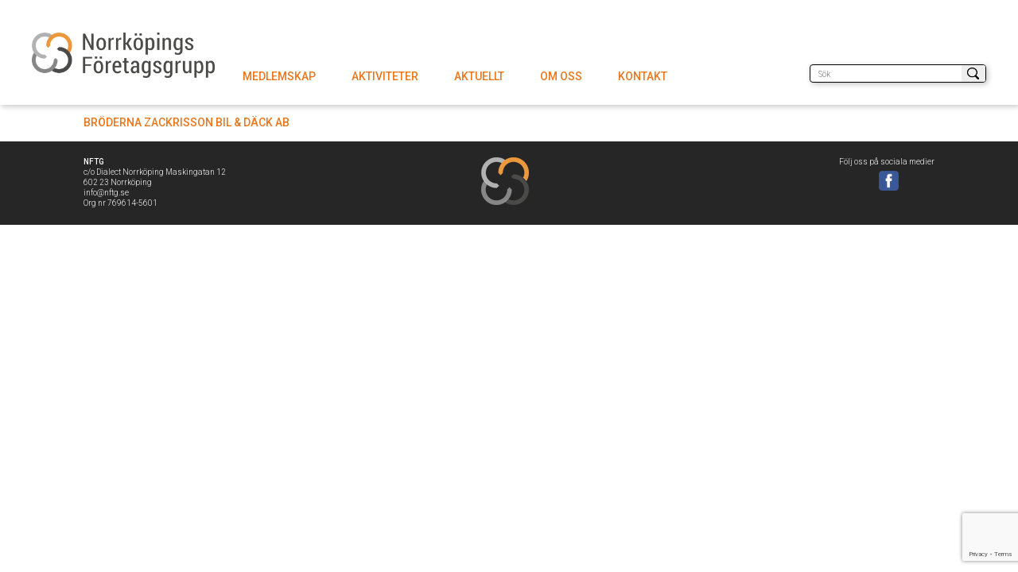

--- FILE ---
content_type: text/html; charset=UTF-8
request_url: https://nftg.se/medlem/broderna-zackrisson-bil-dack-ab/
body_size: 5943
content:
<!DOCTYPE html>
<html lang="sv-SE">
<head>
	<meta charset="UTF-8">
	<meta name="viewport" content="width=device-width, initial-scale=1">
		<title>BRÖDERNA ZACKRISSON BIL &#038; DÄCK AB &#8211; NFTG</title>
<meta name='robots' content='max-image-preview:large' />
<link rel='dns-prefetch' href='//fonts.googleapis.com' />
<link rel="alternate" type="application/rss+xml" title="NFTG &raquo; Webbflöde" href="https://nftg.se/feed/" />
<link rel="alternate" type="application/rss+xml" title="NFTG &raquo; kommentarsflöde" href="https://nftg.se/comments/feed/" />
<script type="text/javascript">
window._wpemojiSettings = {"baseUrl":"https:\/\/s.w.org\/images\/core\/emoji\/14.0.0\/72x72\/","ext":".png","svgUrl":"https:\/\/s.w.org\/images\/core\/emoji\/14.0.0\/svg\/","svgExt":".svg","source":{"concatemoji":"https:\/\/nftg.se\/wp-includes\/js\/wp-emoji-release.min.js?ver=6.1.9"}};
/*! This file is auto-generated */
!function(e,a,t){var n,r,o,i=a.createElement("canvas"),p=i.getContext&&i.getContext("2d");function s(e,t){var a=String.fromCharCode,e=(p.clearRect(0,0,i.width,i.height),p.fillText(a.apply(this,e),0,0),i.toDataURL());return p.clearRect(0,0,i.width,i.height),p.fillText(a.apply(this,t),0,0),e===i.toDataURL()}function c(e){var t=a.createElement("script");t.src=e,t.defer=t.type="text/javascript",a.getElementsByTagName("head")[0].appendChild(t)}for(o=Array("flag","emoji"),t.supports={everything:!0,everythingExceptFlag:!0},r=0;r<o.length;r++)t.supports[o[r]]=function(e){if(p&&p.fillText)switch(p.textBaseline="top",p.font="600 32px Arial",e){case"flag":return s([127987,65039,8205,9895,65039],[127987,65039,8203,9895,65039])?!1:!s([55356,56826,55356,56819],[55356,56826,8203,55356,56819])&&!s([55356,57332,56128,56423,56128,56418,56128,56421,56128,56430,56128,56423,56128,56447],[55356,57332,8203,56128,56423,8203,56128,56418,8203,56128,56421,8203,56128,56430,8203,56128,56423,8203,56128,56447]);case"emoji":return!s([129777,127995,8205,129778,127999],[129777,127995,8203,129778,127999])}return!1}(o[r]),t.supports.everything=t.supports.everything&&t.supports[o[r]],"flag"!==o[r]&&(t.supports.everythingExceptFlag=t.supports.everythingExceptFlag&&t.supports[o[r]]);t.supports.everythingExceptFlag=t.supports.everythingExceptFlag&&!t.supports.flag,t.DOMReady=!1,t.readyCallback=function(){t.DOMReady=!0},t.supports.everything||(n=function(){t.readyCallback()},a.addEventListener?(a.addEventListener("DOMContentLoaded",n,!1),e.addEventListener("load",n,!1)):(e.attachEvent("onload",n),a.attachEvent("onreadystatechange",function(){"complete"===a.readyState&&t.readyCallback()})),(e=t.source||{}).concatemoji?c(e.concatemoji):e.wpemoji&&e.twemoji&&(c(e.twemoji),c(e.wpemoji)))}(window,document,window._wpemojiSettings);
</script>
<style type="text/css">
img.wp-smiley,
img.emoji {
	display: inline !important;
	border: none !important;
	box-shadow: none !important;
	height: 1em !important;
	width: 1em !important;
	margin: 0 0.07em !important;
	vertical-align: -0.1em !important;
	background: none !important;
	padding: 0 !important;
}
</style>
	<link rel='stylesheet' id='wp-block-library-css' href='https://nftg.se/wp-includes/css/dist/block-library/style.min.css?ver=6.1.9' type='text/css' media='all' />
<link rel='stylesheet' id='classic-theme-styles-css' href='https://nftg.se/wp-includes/css/classic-themes.min.css?ver=1' type='text/css' media='all' />
<style id='global-styles-inline-css' type='text/css'>
body{--wp--preset--color--black: #000000;--wp--preset--color--cyan-bluish-gray: #abb8c3;--wp--preset--color--white: #ffffff;--wp--preset--color--pale-pink: #f78da7;--wp--preset--color--vivid-red: #cf2e2e;--wp--preset--color--luminous-vivid-orange: #ff6900;--wp--preset--color--luminous-vivid-amber: #fcb900;--wp--preset--color--light-green-cyan: #7bdcb5;--wp--preset--color--vivid-green-cyan: #00d084;--wp--preset--color--pale-cyan-blue: #8ed1fc;--wp--preset--color--vivid-cyan-blue: #0693e3;--wp--preset--color--vivid-purple: #9b51e0;--wp--preset--gradient--vivid-cyan-blue-to-vivid-purple: linear-gradient(135deg,rgba(6,147,227,1) 0%,rgb(155,81,224) 100%);--wp--preset--gradient--light-green-cyan-to-vivid-green-cyan: linear-gradient(135deg,rgb(122,220,180) 0%,rgb(0,208,130) 100%);--wp--preset--gradient--luminous-vivid-amber-to-luminous-vivid-orange: linear-gradient(135deg,rgba(252,185,0,1) 0%,rgba(255,105,0,1) 100%);--wp--preset--gradient--luminous-vivid-orange-to-vivid-red: linear-gradient(135deg,rgba(255,105,0,1) 0%,rgb(207,46,46) 100%);--wp--preset--gradient--very-light-gray-to-cyan-bluish-gray: linear-gradient(135deg,rgb(238,238,238) 0%,rgb(169,184,195) 100%);--wp--preset--gradient--cool-to-warm-spectrum: linear-gradient(135deg,rgb(74,234,220) 0%,rgb(151,120,209) 20%,rgb(207,42,186) 40%,rgb(238,44,130) 60%,rgb(251,105,98) 80%,rgb(254,248,76) 100%);--wp--preset--gradient--blush-light-purple: linear-gradient(135deg,rgb(255,206,236) 0%,rgb(152,150,240) 100%);--wp--preset--gradient--blush-bordeaux: linear-gradient(135deg,rgb(254,205,165) 0%,rgb(254,45,45) 50%,rgb(107,0,62) 100%);--wp--preset--gradient--luminous-dusk: linear-gradient(135deg,rgb(255,203,112) 0%,rgb(199,81,192) 50%,rgb(65,88,208) 100%);--wp--preset--gradient--pale-ocean: linear-gradient(135deg,rgb(255,245,203) 0%,rgb(182,227,212) 50%,rgb(51,167,181) 100%);--wp--preset--gradient--electric-grass: linear-gradient(135deg,rgb(202,248,128) 0%,rgb(113,206,126) 100%);--wp--preset--gradient--midnight: linear-gradient(135deg,rgb(2,3,129) 0%,rgb(40,116,252) 100%);--wp--preset--duotone--dark-grayscale: url('#wp-duotone-dark-grayscale');--wp--preset--duotone--grayscale: url('#wp-duotone-grayscale');--wp--preset--duotone--purple-yellow: url('#wp-duotone-purple-yellow');--wp--preset--duotone--blue-red: url('#wp-duotone-blue-red');--wp--preset--duotone--midnight: url('#wp-duotone-midnight');--wp--preset--duotone--magenta-yellow: url('#wp-duotone-magenta-yellow');--wp--preset--duotone--purple-green: url('#wp-duotone-purple-green');--wp--preset--duotone--blue-orange: url('#wp-duotone-blue-orange');--wp--preset--font-size--small: 13px;--wp--preset--font-size--medium: 20px;--wp--preset--font-size--large: 36px;--wp--preset--font-size--x-large: 42px;--wp--preset--spacing--20: 0.44rem;--wp--preset--spacing--30: 0.67rem;--wp--preset--spacing--40: 1rem;--wp--preset--spacing--50: 1.5rem;--wp--preset--spacing--60: 2.25rem;--wp--preset--spacing--70: 3.38rem;--wp--preset--spacing--80: 5.06rem;}:where(.is-layout-flex){gap: 0.5em;}body .is-layout-flow > .alignleft{float: left;margin-inline-start: 0;margin-inline-end: 2em;}body .is-layout-flow > .alignright{float: right;margin-inline-start: 2em;margin-inline-end: 0;}body .is-layout-flow > .aligncenter{margin-left: auto !important;margin-right: auto !important;}body .is-layout-constrained > .alignleft{float: left;margin-inline-start: 0;margin-inline-end: 2em;}body .is-layout-constrained > .alignright{float: right;margin-inline-start: 2em;margin-inline-end: 0;}body .is-layout-constrained > .aligncenter{margin-left: auto !important;margin-right: auto !important;}body .is-layout-constrained > :where(:not(.alignleft):not(.alignright):not(.alignfull)){max-width: var(--wp--style--global--content-size);margin-left: auto !important;margin-right: auto !important;}body .is-layout-constrained > .alignwide{max-width: var(--wp--style--global--wide-size);}body .is-layout-flex{display: flex;}body .is-layout-flex{flex-wrap: wrap;align-items: center;}body .is-layout-flex > *{margin: 0;}:where(.wp-block-columns.is-layout-flex){gap: 2em;}.has-black-color{color: var(--wp--preset--color--black) !important;}.has-cyan-bluish-gray-color{color: var(--wp--preset--color--cyan-bluish-gray) !important;}.has-white-color{color: var(--wp--preset--color--white) !important;}.has-pale-pink-color{color: var(--wp--preset--color--pale-pink) !important;}.has-vivid-red-color{color: var(--wp--preset--color--vivid-red) !important;}.has-luminous-vivid-orange-color{color: var(--wp--preset--color--luminous-vivid-orange) !important;}.has-luminous-vivid-amber-color{color: var(--wp--preset--color--luminous-vivid-amber) !important;}.has-light-green-cyan-color{color: var(--wp--preset--color--light-green-cyan) !important;}.has-vivid-green-cyan-color{color: var(--wp--preset--color--vivid-green-cyan) !important;}.has-pale-cyan-blue-color{color: var(--wp--preset--color--pale-cyan-blue) !important;}.has-vivid-cyan-blue-color{color: var(--wp--preset--color--vivid-cyan-blue) !important;}.has-vivid-purple-color{color: var(--wp--preset--color--vivid-purple) !important;}.has-black-background-color{background-color: var(--wp--preset--color--black) !important;}.has-cyan-bluish-gray-background-color{background-color: var(--wp--preset--color--cyan-bluish-gray) !important;}.has-white-background-color{background-color: var(--wp--preset--color--white) !important;}.has-pale-pink-background-color{background-color: var(--wp--preset--color--pale-pink) !important;}.has-vivid-red-background-color{background-color: var(--wp--preset--color--vivid-red) !important;}.has-luminous-vivid-orange-background-color{background-color: var(--wp--preset--color--luminous-vivid-orange) !important;}.has-luminous-vivid-amber-background-color{background-color: var(--wp--preset--color--luminous-vivid-amber) !important;}.has-light-green-cyan-background-color{background-color: var(--wp--preset--color--light-green-cyan) !important;}.has-vivid-green-cyan-background-color{background-color: var(--wp--preset--color--vivid-green-cyan) !important;}.has-pale-cyan-blue-background-color{background-color: var(--wp--preset--color--pale-cyan-blue) !important;}.has-vivid-cyan-blue-background-color{background-color: var(--wp--preset--color--vivid-cyan-blue) !important;}.has-vivid-purple-background-color{background-color: var(--wp--preset--color--vivid-purple) !important;}.has-black-border-color{border-color: var(--wp--preset--color--black) !important;}.has-cyan-bluish-gray-border-color{border-color: var(--wp--preset--color--cyan-bluish-gray) !important;}.has-white-border-color{border-color: var(--wp--preset--color--white) !important;}.has-pale-pink-border-color{border-color: var(--wp--preset--color--pale-pink) !important;}.has-vivid-red-border-color{border-color: var(--wp--preset--color--vivid-red) !important;}.has-luminous-vivid-orange-border-color{border-color: var(--wp--preset--color--luminous-vivid-orange) !important;}.has-luminous-vivid-amber-border-color{border-color: var(--wp--preset--color--luminous-vivid-amber) !important;}.has-light-green-cyan-border-color{border-color: var(--wp--preset--color--light-green-cyan) !important;}.has-vivid-green-cyan-border-color{border-color: var(--wp--preset--color--vivid-green-cyan) !important;}.has-pale-cyan-blue-border-color{border-color: var(--wp--preset--color--pale-cyan-blue) !important;}.has-vivid-cyan-blue-border-color{border-color: var(--wp--preset--color--vivid-cyan-blue) !important;}.has-vivid-purple-border-color{border-color: var(--wp--preset--color--vivid-purple) !important;}.has-vivid-cyan-blue-to-vivid-purple-gradient-background{background: var(--wp--preset--gradient--vivid-cyan-blue-to-vivid-purple) !important;}.has-light-green-cyan-to-vivid-green-cyan-gradient-background{background: var(--wp--preset--gradient--light-green-cyan-to-vivid-green-cyan) !important;}.has-luminous-vivid-amber-to-luminous-vivid-orange-gradient-background{background: var(--wp--preset--gradient--luminous-vivid-amber-to-luminous-vivid-orange) !important;}.has-luminous-vivid-orange-to-vivid-red-gradient-background{background: var(--wp--preset--gradient--luminous-vivid-orange-to-vivid-red) !important;}.has-very-light-gray-to-cyan-bluish-gray-gradient-background{background: var(--wp--preset--gradient--very-light-gray-to-cyan-bluish-gray) !important;}.has-cool-to-warm-spectrum-gradient-background{background: var(--wp--preset--gradient--cool-to-warm-spectrum) !important;}.has-blush-light-purple-gradient-background{background: var(--wp--preset--gradient--blush-light-purple) !important;}.has-blush-bordeaux-gradient-background{background: var(--wp--preset--gradient--blush-bordeaux) !important;}.has-luminous-dusk-gradient-background{background: var(--wp--preset--gradient--luminous-dusk) !important;}.has-pale-ocean-gradient-background{background: var(--wp--preset--gradient--pale-ocean) !important;}.has-electric-grass-gradient-background{background: var(--wp--preset--gradient--electric-grass) !important;}.has-midnight-gradient-background{background: var(--wp--preset--gradient--midnight) !important;}.has-small-font-size{font-size: var(--wp--preset--font-size--small) !important;}.has-medium-font-size{font-size: var(--wp--preset--font-size--medium) !important;}.has-large-font-size{font-size: var(--wp--preset--font-size--large) !important;}.has-x-large-font-size{font-size: var(--wp--preset--font-size--x-large) !important;}
.wp-block-navigation a:where(:not(.wp-element-button)){color: inherit;}
:where(.wp-block-columns.is-layout-flex){gap: 2em;}
.wp-block-pullquote{font-size: 1.5em;line-height: 1.6;}
</style>
<link rel='stylesheet' id='contact-form-7-css' href='https://nftg.se/wp-content/plugins/contact-form-7/includes/css/styles.css?ver=5.7.1' type='text/css' media='all' />
<link rel='stylesheet' id='normalize-css' href='https://nftg.se/wp-content/themes/nftg/css/normalize.css?ver=6.1.9' type='text/css' media='all' />
<link rel='stylesheet' id='fontawesome-css' href='https://nftg.se/wp-content/themes/nftg/css/font-awesome.min.css?ver=6.1.9' type='text/css' media='all' />
<link rel='stylesheet' id='roboto-css' href='https://fonts.googleapis.com/css?family=Roboto%3A400%2C300%2C300italic%2C700%2C500&#038;ver=6.1.9' type='text/css' media='all' />
<link rel='stylesheet' id='roboto-condensed-css' href='https://fonts.googleapis.com/css?family=Roboto+Condensed%3A400%2C300&#038;ver=6.1.9' type='text/css' media='all' />
<link rel='stylesheet' id='nftg-css' href='https://nftg.se/wp-content/themes/nftg/style.css?ver=6.1.9' type='text/css' media='all' />
<script type='text/javascript' src='https://nftg.se/wp-includes/js/jquery/jquery.min.js?ver=3.6.1' id='jquery-core-js'></script>
<script type='text/javascript' src='https://nftg.se/wp-includes/js/jquery/jquery-migrate.min.js?ver=3.3.2' id='jquery-migrate-js'></script>
<link rel="https://api.w.org/" href="https://nftg.se/wp-json/" /><link rel="EditURI" type="application/rsd+xml" title="RSD" href="https://nftg.se/xmlrpc.php?rsd" />
<link rel="wlwmanifest" type="application/wlwmanifest+xml" href="https://nftg.se/wp-includes/wlwmanifest.xml" />
<meta name="generator" content="WordPress 6.1.9" />
<link rel="canonical" href="https://nftg.se/medlem/broderna-zackrisson-bil-dack-ab/" />
<link rel='shortlink' href='https://nftg.se/?p=161' />
<link rel="alternate" type="application/json+oembed" href="https://nftg.se/wp-json/oembed/1.0/embed?url=https%3A%2F%2Fnftg.se%2Fmedlem%2Fbroderna-zackrisson-bil-dack-ab%2F" />
<link rel="alternate" type="text/xml+oembed" href="https://nftg.se/wp-json/oembed/1.0/embed?url=https%3A%2F%2Fnftg.se%2Fmedlem%2Fbroderna-zackrisson-bil-dack-ab%2F&#038;format=xml" />
<div style="position:absolute; left:-5500px;">
<h3>Online casino utan deponering gratis spel</h3>

<p>	
<ol>
    <li>
        <a href="https://nftg.se/insta-win-casino-no-deposit-bonus/">Insta Win Casino No Deposit Bonus</a>: Dessutom erbjuder denna webbplats Spel med låtsaspengar där du inte behöver riskera någonting om du vill se hur spelet är.
    </li>
    <li>
        <a href="https://nftg.se/hemliga-kasinotek-gratis/">Hemliga Kasinotek Gratis</a> - Cabal online Sissi slots fick blandade recensioner från kritiker.
    </li>
    <li>
        <a href="https://nftg.se/hur-man-t%C3%B6mmer-en-gud-niv%C3%A5-slotmaskin/">Hur Man T&ouml;mmer En Gud Niv&aring; Slotmaskin</a>: Ett ännu nyare spel som nu vanligtvis finns i hela kasinovärlden är Four Card Poker.
    </li>
</ol>
</p>

<h3>Poker maskinspel att vikas gratis</h3>

<p>
    <dl>
  <dt><a href="https://nftg.se/online-casino-bra-utbetalning/">Online Casino Bra Utbetalning</a></dt>
    <dd>Spelare från Europa och Kanada kan använda Neteller på 888 Casino som har ett stort urval av spel från några av de bästa mjukvaruutvecklarna.</dd>
  <dt><a href="https://nftg.se/kasinot-satter-in-10-euro-150-gratissnurr/">Kasinot Satter In 10 Euro 150 Gratissnurr</a></dt>
    <dd>Detta gäller även för förmågan att förstå odds, vilket kan hjälpa dig bättre analysera dina chanser.</dd>
    <dd>Det finns flera andra progressiva jackpot nätverk som ansluter flera online pokies och detta inkluderar den helt nya DC Super Heroes Jackpot pokies och även märkesvaror Marvel pokies.</dd>
</dl>
</p>

<h3>Den stegen är högre I poker</h3>

<p>
<a href="https://nftg.se/spelautomater-med-bonus/">Spelautomater Med Bonus</a></br>
Hämta upp till 20 gratissnurr med Golden Amulet bonus-funktionen.</br>
<a href="https://nftg.se/elk-studios-casino-utan-svensk-licens/">Elk Studios Casino Utan Svensk Licens</a></br>
Ofta får du ut dina vinster på så kort som 5 minuter till ditt konto.</br>
<a href="https://nftg.se/satt-bara-in-5-euro-pa-kasinot/">Satt Bara In 5 Euro Pa Kasinot</a></br>
</p>



</div></head>

  <body class="medlem-template-default single single-medlem postid-161">


  <header class="site-header">
    <div class="wrapper">
      <a class="site-header__logo" href="https://nftg.se/">
        <img src="https://nftg.se/wp-content/themes/nftg/img/logo.png" alt="NFTG">
      </a>

    	    		<div class="site-header__menu-toggle"><i class="fa fa-bars"></i></div>
  			<nav class="site-header__menu" role="navigation">
  				<div class="menu-huvudmeny-container"><ul id="menu-huvudmeny" class="primary-menu"><li id="menu-item-71" class="menu-item menu-item-type-custom menu-item-object-custom menu-item-has-children menu-item-71"><a href="#">Medlemskap</a>
<ul class="sub-menu">
	<li id="menu-item-72" class="menu-item menu-item-type-post_type menu-item-object-page menu-item-72"><a href="https://nftg.se/formaner-som-medlem/">Bli medlem</a></li>
	<li id="menu-item-932" class="menu-item menu-item-type-post_type menu-item-object-page menu-item-932"><a href="https://nftg.se/medlemskap/bli-medlem/">Ansök om medlemskap</a></li>
	<li id="menu-item-74" class="menu-item menu-item-type-post_type menu-item-object-page menu-item-74"><a href="https://nftg.se/medlemsforetag/">Medlemsföretag</a></li>
</ul>
</li>
<li id="menu-item-42" class="menu-item menu-item-type-post_type menu-item-object-page menu-item-42"><a href="https://nftg.se/aktiviteter/">Aktiviteter</a></li>
<li id="menu-item-654" class="menu-item menu-item-type-post_type menu-item-object-page current_page_parent menu-item-654"><a href="https://nftg.se/?page_id=59">Aktuellt</a></li>
<li id="menu-item-77" class="menu-item menu-item-type-custom menu-item-object-custom menu-item-has-children menu-item-77"><a href="#">Om oss</a>
<ul class="sub-menu">
	<li id="menu-item-78" class="menu-item menu-item-type-post_type menu-item-object-page menu-item-78"><a href="https://nftg.se/natverk-for-lokal-samverkan-och-utveckling/">Välkommen till Norrköping Företagsgrupp</a></li>
	<li id="menu-item-79" class="menu-item menu-item-type-post_type menu-item-object-page menu-item-79"><a href="https://nftg.se/styrelsen/">Styrelsen</a></li>
	<li id="menu-item-590" class="menu-item menu-item-type-post_type menu-item-object-page menu-item-590"><a href="https://nftg.se/stadgar/">Stadgar</a></li>
</ul>
</li>
<li id="menu-item-44" class="menu-item menu-item-type-post_type menu-item-object-page menu-item-44"><a href="https://nftg.se/kontakt/">Kontakt</a></li>
</ul></div>  			</nav>
    	
    	<div class="site-header__search">
      	<form method="get" action="https://nftg.se/">
        	<input type="text" placeholder="Sök" name="s">
        	<input type="submit" value="Sök">
      	</form>
    	</div>
    </div>
  </header>

  <div class="wrapper">
  <section class="type-page with-sidebar list-posts">
    
  	
  		
        <article id="post-161" class="post-161 medlem type-medlem status-publish hentry">
                      <h2 class="post--title">BRÖDERNA ZACKRISSON BIL &#038; DÄCK AB</h2>
          
          
                      <div class="post--excerpt"></div>
                  </article>

      
    
  </section>

  <div class="sidebar">
      
  </div>

  </div>
  <footer class="site-footer">
    <div class="wrapper">
      <div class="footer__company_info">
        <h2 class="name">NFTG</h2>
  			<p>c/o Dialect Norrköping Maskingatan 12 </p>
  			<p>602 23  Norrköping</p>
  			<p>info@nftg.se</p>
  			<p>Org nr 769614-5601</p>
      </div>
      <div class="footer__company_symbol">
        <img src="https://nftg.se/wp-content/themes/nftg/img/nftg_symbol.png">
      </div>
      <div class="footer__company_social">
        Följ oss på sociala medier<br>
                  <a href="https://www.facebook.com/nftg1"><img src="https://nftg.se/wp-content/themes/nftg/img/fb.png"></a>
                                      </div>
    </div>
  </footer>
<script type='text/javascript' src='https://nftg.se/wp-content/plugins/contact-form-7/includes/swv/js/index.js?ver=5.7.1' id='swv-js'></script>
<script type='text/javascript' id='contact-form-7-js-extra'>
/* <![CDATA[ */
var wpcf7 = {"api":{"root":"https:\/\/nftg.se\/wp-json\/","namespace":"contact-form-7\/v1"}};
/* ]]> */
</script>
<script type='text/javascript' src='https://nftg.se/wp-content/plugins/contact-form-7/includes/js/index.js?ver=5.7.1' id='contact-form-7-js'></script>
<script type='text/javascript' src='https://nftg.se/wp-content/themes/nftg/js/nftg.js?ver=1.0' id='nftg-js'></script>
<script type='text/javascript' src='https://www.google.com/recaptcha/api.js?render=6LdGkOciAAAAAJtDnjDpIXNkIsBSjDgAfbTke5Gr&#038;ver=3.0' id='google-recaptcha-js'></script>
<script type='text/javascript' src='https://nftg.se/wp-includes/js/dist/vendor/regenerator-runtime.min.js?ver=0.13.9' id='regenerator-runtime-js'></script>
<script type='text/javascript' src='https://nftg.se/wp-includes/js/dist/vendor/wp-polyfill.min.js?ver=3.15.0' id='wp-polyfill-js'></script>
<script type='text/javascript' id='wpcf7-recaptcha-js-extra'>
/* <![CDATA[ */
var wpcf7_recaptcha = {"sitekey":"6LdGkOciAAAAAJtDnjDpIXNkIsBSjDgAfbTke5Gr","actions":{"homepage":"homepage","contactform":"contactform"}};
/* ]]> */
</script>
<script type='text/javascript' src='https://nftg.se/wp-content/plugins/contact-form-7/modules/recaptcha/index.js?ver=5.7.1' id='wpcf7-recaptcha-js'></script>
</body>
</html>


--- FILE ---
content_type: text/html; charset=utf-8
request_url: https://www.google.com/recaptcha/api2/anchor?ar=1&k=6LdGkOciAAAAAJtDnjDpIXNkIsBSjDgAfbTke5Gr&co=aHR0cHM6Ly9uZnRnLnNlOjQ0Mw..&hl=en&v=PoyoqOPhxBO7pBk68S4YbpHZ&size=invisible&anchor-ms=20000&execute-ms=30000&cb=e6zo8axyjwf3
body_size: 48843
content:
<!DOCTYPE HTML><html dir="ltr" lang="en"><head><meta http-equiv="Content-Type" content="text/html; charset=UTF-8">
<meta http-equiv="X-UA-Compatible" content="IE=edge">
<title>reCAPTCHA</title>
<style type="text/css">
/* cyrillic-ext */
@font-face {
  font-family: 'Roboto';
  font-style: normal;
  font-weight: 400;
  font-stretch: 100%;
  src: url(//fonts.gstatic.com/s/roboto/v48/KFO7CnqEu92Fr1ME7kSn66aGLdTylUAMa3GUBHMdazTgWw.woff2) format('woff2');
  unicode-range: U+0460-052F, U+1C80-1C8A, U+20B4, U+2DE0-2DFF, U+A640-A69F, U+FE2E-FE2F;
}
/* cyrillic */
@font-face {
  font-family: 'Roboto';
  font-style: normal;
  font-weight: 400;
  font-stretch: 100%;
  src: url(//fonts.gstatic.com/s/roboto/v48/KFO7CnqEu92Fr1ME7kSn66aGLdTylUAMa3iUBHMdazTgWw.woff2) format('woff2');
  unicode-range: U+0301, U+0400-045F, U+0490-0491, U+04B0-04B1, U+2116;
}
/* greek-ext */
@font-face {
  font-family: 'Roboto';
  font-style: normal;
  font-weight: 400;
  font-stretch: 100%;
  src: url(//fonts.gstatic.com/s/roboto/v48/KFO7CnqEu92Fr1ME7kSn66aGLdTylUAMa3CUBHMdazTgWw.woff2) format('woff2');
  unicode-range: U+1F00-1FFF;
}
/* greek */
@font-face {
  font-family: 'Roboto';
  font-style: normal;
  font-weight: 400;
  font-stretch: 100%;
  src: url(//fonts.gstatic.com/s/roboto/v48/KFO7CnqEu92Fr1ME7kSn66aGLdTylUAMa3-UBHMdazTgWw.woff2) format('woff2');
  unicode-range: U+0370-0377, U+037A-037F, U+0384-038A, U+038C, U+038E-03A1, U+03A3-03FF;
}
/* math */
@font-face {
  font-family: 'Roboto';
  font-style: normal;
  font-weight: 400;
  font-stretch: 100%;
  src: url(//fonts.gstatic.com/s/roboto/v48/KFO7CnqEu92Fr1ME7kSn66aGLdTylUAMawCUBHMdazTgWw.woff2) format('woff2');
  unicode-range: U+0302-0303, U+0305, U+0307-0308, U+0310, U+0312, U+0315, U+031A, U+0326-0327, U+032C, U+032F-0330, U+0332-0333, U+0338, U+033A, U+0346, U+034D, U+0391-03A1, U+03A3-03A9, U+03B1-03C9, U+03D1, U+03D5-03D6, U+03F0-03F1, U+03F4-03F5, U+2016-2017, U+2034-2038, U+203C, U+2040, U+2043, U+2047, U+2050, U+2057, U+205F, U+2070-2071, U+2074-208E, U+2090-209C, U+20D0-20DC, U+20E1, U+20E5-20EF, U+2100-2112, U+2114-2115, U+2117-2121, U+2123-214F, U+2190, U+2192, U+2194-21AE, U+21B0-21E5, U+21F1-21F2, U+21F4-2211, U+2213-2214, U+2216-22FF, U+2308-230B, U+2310, U+2319, U+231C-2321, U+2336-237A, U+237C, U+2395, U+239B-23B7, U+23D0, U+23DC-23E1, U+2474-2475, U+25AF, U+25B3, U+25B7, U+25BD, U+25C1, U+25CA, U+25CC, U+25FB, U+266D-266F, U+27C0-27FF, U+2900-2AFF, U+2B0E-2B11, U+2B30-2B4C, U+2BFE, U+3030, U+FF5B, U+FF5D, U+1D400-1D7FF, U+1EE00-1EEFF;
}
/* symbols */
@font-face {
  font-family: 'Roboto';
  font-style: normal;
  font-weight: 400;
  font-stretch: 100%;
  src: url(//fonts.gstatic.com/s/roboto/v48/KFO7CnqEu92Fr1ME7kSn66aGLdTylUAMaxKUBHMdazTgWw.woff2) format('woff2');
  unicode-range: U+0001-000C, U+000E-001F, U+007F-009F, U+20DD-20E0, U+20E2-20E4, U+2150-218F, U+2190, U+2192, U+2194-2199, U+21AF, U+21E6-21F0, U+21F3, U+2218-2219, U+2299, U+22C4-22C6, U+2300-243F, U+2440-244A, U+2460-24FF, U+25A0-27BF, U+2800-28FF, U+2921-2922, U+2981, U+29BF, U+29EB, U+2B00-2BFF, U+4DC0-4DFF, U+FFF9-FFFB, U+10140-1018E, U+10190-1019C, U+101A0, U+101D0-101FD, U+102E0-102FB, U+10E60-10E7E, U+1D2C0-1D2D3, U+1D2E0-1D37F, U+1F000-1F0FF, U+1F100-1F1AD, U+1F1E6-1F1FF, U+1F30D-1F30F, U+1F315, U+1F31C, U+1F31E, U+1F320-1F32C, U+1F336, U+1F378, U+1F37D, U+1F382, U+1F393-1F39F, U+1F3A7-1F3A8, U+1F3AC-1F3AF, U+1F3C2, U+1F3C4-1F3C6, U+1F3CA-1F3CE, U+1F3D4-1F3E0, U+1F3ED, U+1F3F1-1F3F3, U+1F3F5-1F3F7, U+1F408, U+1F415, U+1F41F, U+1F426, U+1F43F, U+1F441-1F442, U+1F444, U+1F446-1F449, U+1F44C-1F44E, U+1F453, U+1F46A, U+1F47D, U+1F4A3, U+1F4B0, U+1F4B3, U+1F4B9, U+1F4BB, U+1F4BF, U+1F4C8-1F4CB, U+1F4D6, U+1F4DA, U+1F4DF, U+1F4E3-1F4E6, U+1F4EA-1F4ED, U+1F4F7, U+1F4F9-1F4FB, U+1F4FD-1F4FE, U+1F503, U+1F507-1F50B, U+1F50D, U+1F512-1F513, U+1F53E-1F54A, U+1F54F-1F5FA, U+1F610, U+1F650-1F67F, U+1F687, U+1F68D, U+1F691, U+1F694, U+1F698, U+1F6AD, U+1F6B2, U+1F6B9-1F6BA, U+1F6BC, U+1F6C6-1F6CF, U+1F6D3-1F6D7, U+1F6E0-1F6EA, U+1F6F0-1F6F3, U+1F6F7-1F6FC, U+1F700-1F7FF, U+1F800-1F80B, U+1F810-1F847, U+1F850-1F859, U+1F860-1F887, U+1F890-1F8AD, U+1F8B0-1F8BB, U+1F8C0-1F8C1, U+1F900-1F90B, U+1F93B, U+1F946, U+1F984, U+1F996, U+1F9E9, U+1FA00-1FA6F, U+1FA70-1FA7C, U+1FA80-1FA89, U+1FA8F-1FAC6, U+1FACE-1FADC, U+1FADF-1FAE9, U+1FAF0-1FAF8, U+1FB00-1FBFF;
}
/* vietnamese */
@font-face {
  font-family: 'Roboto';
  font-style: normal;
  font-weight: 400;
  font-stretch: 100%;
  src: url(//fonts.gstatic.com/s/roboto/v48/KFO7CnqEu92Fr1ME7kSn66aGLdTylUAMa3OUBHMdazTgWw.woff2) format('woff2');
  unicode-range: U+0102-0103, U+0110-0111, U+0128-0129, U+0168-0169, U+01A0-01A1, U+01AF-01B0, U+0300-0301, U+0303-0304, U+0308-0309, U+0323, U+0329, U+1EA0-1EF9, U+20AB;
}
/* latin-ext */
@font-face {
  font-family: 'Roboto';
  font-style: normal;
  font-weight: 400;
  font-stretch: 100%;
  src: url(//fonts.gstatic.com/s/roboto/v48/KFO7CnqEu92Fr1ME7kSn66aGLdTylUAMa3KUBHMdazTgWw.woff2) format('woff2');
  unicode-range: U+0100-02BA, U+02BD-02C5, U+02C7-02CC, U+02CE-02D7, U+02DD-02FF, U+0304, U+0308, U+0329, U+1D00-1DBF, U+1E00-1E9F, U+1EF2-1EFF, U+2020, U+20A0-20AB, U+20AD-20C0, U+2113, U+2C60-2C7F, U+A720-A7FF;
}
/* latin */
@font-face {
  font-family: 'Roboto';
  font-style: normal;
  font-weight: 400;
  font-stretch: 100%;
  src: url(//fonts.gstatic.com/s/roboto/v48/KFO7CnqEu92Fr1ME7kSn66aGLdTylUAMa3yUBHMdazQ.woff2) format('woff2');
  unicode-range: U+0000-00FF, U+0131, U+0152-0153, U+02BB-02BC, U+02C6, U+02DA, U+02DC, U+0304, U+0308, U+0329, U+2000-206F, U+20AC, U+2122, U+2191, U+2193, U+2212, U+2215, U+FEFF, U+FFFD;
}
/* cyrillic-ext */
@font-face {
  font-family: 'Roboto';
  font-style: normal;
  font-weight: 500;
  font-stretch: 100%;
  src: url(//fonts.gstatic.com/s/roboto/v48/KFO7CnqEu92Fr1ME7kSn66aGLdTylUAMa3GUBHMdazTgWw.woff2) format('woff2');
  unicode-range: U+0460-052F, U+1C80-1C8A, U+20B4, U+2DE0-2DFF, U+A640-A69F, U+FE2E-FE2F;
}
/* cyrillic */
@font-face {
  font-family: 'Roboto';
  font-style: normal;
  font-weight: 500;
  font-stretch: 100%;
  src: url(//fonts.gstatic.com/s/roboto/v48/KFO7CnqEu92Fr1ME7kSn66aGLdTylUAMa3iUBHMdazTgWw.woff2) format('woff2');
  unicode-range: U+0301, U+0400-045F, U+0490-0491, U+04B0-04B1, U+2116;
}
/* greek-ext */
@font-face {
  font-family: 'Roboto';
  font-style: normal;
  font-weight: 500;
  font-stretch: 100%;
  src: url(//fonts.gstatic.com/s/roboto/v48/KFO7CnqEu92Fr1ME7kSn66aGLdTylUAMa3CUBHMdazTgWw.woff2) format('woff2');
  unicode-range: U+1F00-1FFF;
}
/* greek */
@font-face {
  font-family: 'Roboto';
  font-style: normal;
  font-weight: 500;
  font-stretch: 100%;
  src: url(//fonts.gstatic.com/s/roboto/v48/KFO7CnqEu92Fr1ME7kSn66aGLdTylUAMa3-UBHMdazTgWw.woff2) format('woff2');
  unicode-range: U+0370-0377, U+037A-037F, U+0384-038A, U+038C, U+038E-03A1, U+03A3-03FF;
}
/* math */
@font-face {
  font-family: 'Roboto';
  font-style: normal;
  font-weight: 500;
  font-stretch: 100%;
  src: url(//fonts.gstatic.com/s/roboto/v48/KFO7CnqEu92Fr1ME7kSn66aGLdTylUAMawCUBHMdazTgWw.woff2) format('woff2');
  unicode-range: U+0302-0303, U+0305, U+0307-0308, U+0310, U+0312, U+0315, U+031A, U+0326-0327, U+032C, U+032F-0330, U+0332-0333, U+0338, U+033A, U+0346, U+034D, U+0391-03A1, U+03A3-03A9, U+03B1-03C9, U+03D1, U+03D5-03D6, U+03F0-03F1, U+03F4-03F5, U+2016-2017, U+2034-2038, U+203C, U+2040, U+2043, U+2047, U+2050, U+2057, U+205F, U+2070-2071, U+2074-208E, U+2090-209C, U+20D0-20DC, U+20E1, U+20E5-20EF, U+2100-2112, U+2114-2115, U+2117-2121, U+2123-214F, U+2190, U+2192, U+2194-21AE, U+21B0-21E5, U+21F1-21F2, U+21F4-2211, U+2213-2214, U+2216-22FF, U+2308-230B, U+2310, U+2319, U+231C-2321, U+2336-237A, U+237C, U+2395, U+239B-23B7, U+23D0, U+23DC-23E1, U+2474-2475, U+25AF, U+25B3, U+25B7, U+25BD, U+25C1, U+25CA, U+25CC, U+25FB, U+266D-266F, U+27C0-27FF, U+2900-2AFF, U+2B0E-2B11, U+2B30-2B4C, U+2BFE, U+3030, U+FF5B, U+FF5D, U+1D400-1D7FF, U+1EE00-1EEFF;
}
/* symbols */
@font-face {
  font-family: 'Roboto';
  font-style: normal;
  font-weight: 500;
  font-stretch: 100%;
  src: url(//fonts.gstatic.com/s/roboto/v48/KFO7CnqEu92Fr1ME7kSn66aGLdTylUAMaxKUBHMdazTgWw.woff2) format('woff2');
  unicode-range: U+0001-000C, U+000E-001F, U+007F-009F, U+20DD-20E0, U+20E2-20E4, U+2150-218F, U+2190, U+2192, U+2194-2199, U+21AF, U+21E6-21F0, U+21F3, U+2218-2219, U+2299, U+22C4-22C6, U+2300-243F, U+2440-244A, U+2460-24FF, U+25A0-27BF, U+2800-28FF, U+2921-2922, U+2981, U+29BF, U+29EB, U+2B00-2BFF, U+4DC0-4DFF, U+FFF9-FFFB, U+10140-1018E, U+10190-1019C, U+101A0, U+101D0-101FD, U+102E0-102FB, U+10E60-10E7E, U+1D2C0-1D2D3, U+1D2E0-1D37F, U+1F000-1F0FF, U+1F100-1F1AD, U+1F1E6-1F1FF, U+1F30D-1F30F, U+1F315, U+1F31C, U+1F31E, U+1F320-1F32C, U+1F336, U+1F378, U+1F37D, U+1F382, U+1F393-1F39F, U+1F3A7-1F3A8, U+1F3AC-1F3AF, U+1F3C2, U+1F3C4-1F3C6, U+1F3CA-1F3CE, U+1F3D4-1F3E0, U+1F3ED, U+1F3F1-1F3F3, U+1F3F5-1F3F7, U+1F408, U+1F415, U+1F41F, U+1F426, U+1F43F, U+1F441-1F442, U+1F444, U+1F446-1F449, U+1F44C-1F44E, U+1F453, U+1F46A, U+1F47D, U+1F4A3, U+1F4B0, U+1F4B3, U+1F4B9, U+1F4BB, U+1F4BF, U+1F4C8-1F4CB, U+1F4D6, U+1F4DA, U+1F4DF, U+1F4E3-1F4E6, U+1F4EA-1F4ED, U+1F4F7, U+1F4F9-1F4FB, U+1F4FD-1F4FE, U+1F503, U+1F507-1F50B, U+1F50D, U+1F512-1F513, U+1F53E-1F54A, U+1F54F-1F5FA, U+1F610, U+1F650-1F67F, U+1F687, U+1F68D, U+1F691, U+1F694, U+1F698, U+1F6AD, U+1F6B2, U+1F6B9-1F6BA, U+1F6BC, U+1F6C6-1F6CF, U+1F6D3-1F6D7, U+1F6E0-1F6EA, U+1F6F0-1F6F3, U+1F6F7-1F6FC, U+1F700-1F7FF, U+1F800-1F80B, U+1F810-1F847, U+1F850-1F859, U+1F860-1F887, U+1F890-1F8AD, U+1F8B0-1F8BB, U+1F8C0-1F8C1, U+1F900-1F90B, U+1F93B, U+1F946, U+1F984, U+1F996, U+1F9E9, U+1FA00-1FA6F, U+1FA70-1FA7C, U+1FA80-1FA89, U+1FA8F-1FAC6, U+1FACE-1FADC, U+1FADF-1FAE9, U+1FAF0-1FAF8, U+1FB00-1FBFF;
}
/* vietnamese */
@font-face {
  font-family: 'Roboto';
  font-style: normal;
  font-weight: 500;
  font-stretch: 100%;
  src: url(//fonts.gstatic.com/s/roboto/v48/KFO7CnqEu92Fr1ME7kSn66aGLdTylUAMa3OUBHMdazTgWw.woff2) format('woff2');
  unicode-range: U+0102-0103, U+0110-0111, U+0128-0129, U+0168-0169, U+01A0-01A1, U+01AF-01B0, U+0300-0301, U+0303-0304, U+0308-0309, U+0323, U+0329, U+1EA0-1EF9, U+20AB;
}
/* latin-ext */
@font-face {
  font-family: 'Roboto';
  font-style: normal;
  font-weight: 500;
  font-stretch: 100%;
  src: url(//fonts.gstatic.com/s/roboto/v48/KFO7CnqEu92Fr1ME7kSn66aGLdTylUAMa3KUBHMdazTgWw.woff2) format('woff2');
  unicode-range: U+0100-02BA, U+02BD-02C5, U+02C7-02CC, U+02CE-02D7, U+02DD-02FF, U+0304, U+0308, U+0329, U+1D00-1DBF, U+1E00-1E9F, U+1EF2-1EFF, U+2020, U+20A0-20AB, U+20AD-20C0, U+2113, U+2C60-2C7F, U+A720-A7FF;
}
/* latin */
@font-face {
  font-family: 'Roboto';
  font-style: normal;
  font-weight: 500;
  font-stretch: 100%;
  src: url(//fonts.gstatic.com/s/roboto/v48/KFO7CnqEu92Fr1ME7kSn66aGLdTylUAMa3yUBHMdazQ.woff2) format('woff2');
  unicode-range: U+0000-00FF, U+0131, U+0152-0153, U+02BB-02BC, U+02C6, U+02DA, U+02DC, U+0304, U+0308, U+0329, U+2000-206F, U+20AC, U+2122, U+2191, U+2193, U+2212, U+2215, U+FEFF, U+FFFD;
}
/* cyrillic-ext */
@font-face {
  font-family: 'Roboto';
  font-style: normal;
  font-weight: 900;
  font-stretch: 100%;
  src: url(//fonts.gstatic.com/s/roboto/v48/KFO7CnqEu92Fr1ME7kSn66aGLdTylUAMa3GUBHMdazTgWw.woff2) format('woff2');
  unicode-range: U+0460-052F, U+1C80-1C8A, U+20B4, U+2DE0-2DFF, U+A640-A69F, U+FE2E-FE2F;
}
/* cyrillic */
@font-face {
  font-family: 'Roboto';
  font-style: normal;
  font-weight: 900;
  font-stretch: 100%;
  src: url(//fonts.gstatic.com/s/roboto/v48/KFO7CnqEu92Fr1ME7kSn66aGLdTylUAMa3iUBHMdazTgWw.woff2) format('woff2');
  unicode-range: U+0301, U+0400-045F, U+0490-0491, U+04B0-04B1, U+2116;
}
/* greek-ext */
@font-face {
  font-family: 'Roboto';
  font-style: normal;
  font-weight: 900;
  font-stretch: 100%;
  src: url(//fonts.gstatic.com/s/roboto/v48/KFO7CnqEu92Fr1ME7kSn66aGLdTylUAMa3CUBHMdazTgWw.woff2) format('woff2');
  unicode-range: U+1F00-1FFF;
}
/* greek */
@font-face {
  font-family: 'Roboto';
  font-style: normal;
  font-weight: 900;
  font-stretch: 100%;
  src: url(//fonts.gstatic.com/s/roboto/v48/KFO7CnqEu92Fr1ME7kSn66aGLdTylUAMa3-UBHMdazTgWw.woff2) format('woff2');
  unicode-range: U+0370-0377, U+037A-037F, U+0384-038A, U+038C, U+038E-03A1, U+03A3-03FF;
}
/* math */
@font-face {
  font-family: 'Roboto';
  font-style: normal;
  font-weight: 900;
  font-stretch: 100%;
  src: url(//fonts.gstatic.com/s/roboto/v48/KFO7CnqEu92Fr1ME7kSn66aGLdTylUAMawCUBHMdazTgWw.woff2) format('woff2');
  unicode-range: U+0302-0303, U+0305, U+0307-0308, U+0310, U+0312, U+0315, U+031A, U+0326-0327, U+032C, U+032F-0330, U+0332-0333, U+0338, U+033A, U+0346, U+034D, U+0391-03A1, U+03A3-03A9, U+03B1-03C9, U+03D1, U+03D5-03D6, U+03F0-03F1, U+03F4-03F5, U+2016-2017, U+2034-2038, U+203C, U+2040, U+2043, U+2047, U+2050, U+2057, U+205F, U+2070-2071, U+2074-208E, U+2090-209C, U+20D0-20DC, U+20E1, U+20E5-20EF, U+2100-2112, U+2114-2115, U+2117-2121, U+2123-214F, U+2190, U+2192, U+2194-21AE, U+21B0-21E5, U+21F1-21F2, U+21F4-2211, U+2213-2214, U+2216-22FF, U+2308-230B, U+2310, U+2319, U+231C-2321, U+2336-237A, U+237C, U+2395, U+239B-23B7, U+23D0, U+23DC-23E1, U+2474-2475, U+25AF, U+25B3, U+25B7, U+25BD, U+25C1, U+25CA, U+25CC, U+25FB, U+266D-266F, U+27C0-27FF, U+2900-2AFF, U+2B0E-2B11, U+2B30-2B4C, U+2BFE, U+3030, U+FF5B, U+FF5D, U+1D400-1D7FF, U+1EE00-1EEFF;
}
/* symbols */
@font-face {
  font-family: 'Roboto';
  font-style: normal;
  font-weight: 900;
  font-stretch: 100%;
  src: url(//fonts.gstatic.com/s/roboto/v48/KFO7CnqEu92Fr1ME7kSn66aGLdTylUAMaxKUBHMdazTgWw.woff2) format('woff2');
  unicode-range: U+0001-000C, U+000E-001F, U+007F-009F, U+20DD-20E0, U+20E2-20E4, U+2150-218F, U+2190, U+2192, U+2194-2199, U+21AF, U+21E6-21F0, U+21F3, U+2218-2219, U+2299, U+22C4-22C6, U+2300-243F, U+2440-244A, U+2460-24FF, U+25A0-27BF, U+2800-28FF, U+2921-2922, U+2981, U+29BF, U+29EB, U+2B00-2BFF, U+4DC0-4DFF, U+FFF9-FFFB, U+10140-1018E, U+10190-1019C, U+101A0, U+101D0-101FD, U+102E0-102FB, U+10E60-10E7E, U+1D2C0-1D2D3, U+1D2E0-1D37F, U+1F000-1F0FF, U+1F100-1F1AD, U+1F1E6-1F1FF, U+1F30D-1F30F, U+1F315, U+1F31C, U+1F31E, U+1F320-1F32C, U+1F336, U+1F378, U+1F37D, U+1F382, U+1F393-1F39F, U+1F3A7-1F3A8, U+1F3AC-1F3AF, U+1F3C2, U+1F3C4-1F3C6, U+1F3CA-1F3CE, U+1F3D4-1F3E0, U+1F3ED, U+1F3F1-1F3F3, U+1F3F5-1F3F7, U+1F408, U+1F415, U+1F41F, U+1F426, U+1F43F, U+1F441-1F442, U+1F444, U+1F446-1F449, U+1F44C-1F44E, U+1F453, U+1F46A, U+1F47D, U+1F4A3, U+1F4B0, U+1F4B3, U+1F4B9, U+1F4BB, U+1F4BF, U+1F4C8-1F4CB, U+1F4D6, U+1F4DA, U+1F4DF, U+1F4E3-1F4E6, U+1F4EA-1F4ED, U+1F4F7, U+1F4F9-1F4FB, U+1F4FD-1F4FE, U+1F503, U+1F507-1F50B, U+1F50D, U+1F512-1F513, U+1F53E-1F54A, U+1F54F-1F5FA, U+1F610, U+1F650-1F67F, U+1F687, U+1F68D, U+1F691, U+1F694, U+1F698, U+1F6AD, U+1F6B2, U+1F6B9-1F6BA, U+1F6BC, U+1F6C6-1F6CF, U+1F6D3-1F6D7, U+1F6E0-1F6EA, U+1F6F0-1F6F3, U+1F6F7-1F6FC, U+1F700-1F7FF, U+1F800-1F80B, U+1F810-1F847, U+1F850-1F859, U+1F860-1F887, U+1F890-1F8AD, U+1F8B0-1F8BB, U+1F8C0-1F8C1, U+1F900-1F90B, U+1F93B, U+1F946, U+1F984, U+1F996, U+1F9E9, U+1FA00-1FA6F, U+1FA70-1FA7C, U+1FA80-1FA89, U+1FA8F-1FAC6, U+1FACE-1FADC, U+1FADF-1FAE9, U+1FAF0-1FAF8, U+1FB00-1FBFF;
}
/* vietnamese */
@font-face {
  font-family: 'Roboto';
  font-style: normal;
  font-weight: 900;
  font-stretch: 100%;
  src: url(//fonts.gstatic.com/s/roboto/v48/KFO7CnqEu92Fr1ME7kSn66aGLdTylUAMa3OUBHMdazTgWw.woff2) format('woff2');
  unicode-range: U+0102-0103, U+0110-0111, U+0128-0129, U+0168-0169, U+01A0-01A1, U+01AF-01B0, U+0300-0301, U+0303-0304, U+0308-0309, U+0323, U+0329, U+1EA0-1EF9, U+20AB;
}
/* latin-ext */
@font-face {
  font-family: 'Roboto';
  font-style: normal;
  font-weight: 900;
  font-stretch: 100%;
  src: url(//fonts.gstatic.com/s/roboto/v48/KFO7CnqEu92Fr1ME7kSn66aGLdTylUAMa3KUBHMdazTgWw.woff2) format('woff2');
  unicode-range: U+0100-02BA, U+02BD-02C5, U+02C7-02CC, U+02CE-02D7, U+02DD-02FF, U+0304, U+0308, U+0329, U+1D00-1DBF, U+1E00-1E9F, U+1EF2-1EFF, U+2020, U+20A0-20AB, U+20AD-20C0, U+2113, U+2C60-2C7F, U+A720-A7FF;
}
/* latin */
@font-face {
  font-family: 'Roboto';
  font-style: normal;
  font-weight: 900;
  font-stretch: 100%;
  src: url(//fonts.gstatic.com/s/roboto/v48/KFO7CnqEu92Fr1ME7kSn66aGLdTylUAMa3yUBHMdazQ.woff2) format('woff2');
  unicode-range: U+0000-00FF, U+0131, U+0152-0153, U+02BB-02BC, U+02C6, U+02DA, U+02DC, U+0304, U+0308, U+0329, U+2000-206F, U+20AC, U+2122, U+2191, U+2193, U+2212, U+2215, U+FEFF, U+FFFD;
}

</style>
<link rel="stylesheet" type="text/css" href="https://www.gstatic.com/recaptcha/releases/PoyoqOPhxBO7pBk68S4YbpHZ/styles__ltr.css">
<script nonce="YQHoTj4NEKDkifkeUYTRQw" type="text/javascript">window['__recaptcha_api'] = 'https://www.google.com/recaptcha/api2/';</script>
<script type="text/javascript" src="https://www.gstatic.com/recaptcha/releases/PoyoqOPhxBO7pBk68S4YbpHZ/recaptcha__en.js" nonce="YQHoTj4NEKDkifkeUYTRQw">
      
    </script></head>
<body><div id="rc-anchor-alert" class="rc-anchor-alert"></div>
<input type="hidden" id="recaptcha-token" value="[base64]">
<script type="text/javascript" nonce="YQHoTj4NEKDkifkeUYTRQw">
      recaptcha.anchor.Main.init("[\x22ainput\x22,[\x22bgdata\x22,\x22\x22,\[base64]/[base64]/[base64]/ZyhXLGgpOnEoW04sMjEsbF0sVywwKSxoKSxmYWxzZSxmYWxzZSl9Y2F0Y2goayl7RygzNTgsVyk/[base64]/[base64]/[base64]/[base64]/[base64]/[base64]/[base64]/bmV3IEJbT10oRFswXSk6dz09Mj9uZXcgQltPXShEWzBdLERbMV0pOnc9PTM/bmV3IEJbT10oRFswXSxEWzFdLERbMl0pOnc9PTQ/[base64]/[base64]/[base64]/[base64]/[base64]\\u003d\x22,\[base64]\\u003d\\u003d\x22,\[base64]/[base64]/DhEYSHMKTw5gWQlMNTx4vw6/[base64]/[base64]/OcOTWcKoHMKmw6/[base64]/DuExmwo/CvsOjHsO7PMKcwqPDicOLVHdYOFjCocOCIjbCscKMD8KsSMK8dQ/CnkN1w5HDlgrCplrDgSQHwr3Do8KywqjDqnhJeMOew7oJPAEcwrZvw44BLcOLw4UOwqMGNEFhwpphWcKHw4fDj8Orw54aHsOiw53DtMOywp8PNBPCjMKLRcKrXCrCkWULwrfDqxPCliBnwr/CiMK1I8KJKg3Cp8KUwotNN8ONw4PDoxYIwpFLI8ODRMOBw6/Dm8KDM8OUwrV9TsOaDMOxJVojwqPDizPDgALDrDvDmHXCnDFgcXlEbU9DwqvDlMOmwoVLBcKVSMKzw5TDp3nChMKPwogFJsK0QgB3w5h+w7AwA8OEEjMSw4YEL8KeZMOTaQHCrEpZTsO2L1DDqBhsH8OaUsOzwp5gHMOVU8O/UcOWwpMOdSYORhDChm3CjBXCn3NxPVnCt8KjworDusOuOSPCjAjCpcOow5rDkgbDtsO5w6hXVS/[base64]/SsK3wqrDnR3CuGbCthNWECjCusOQwrnDjS/CjcOWwpZ+w53ClE0bw7/Duwg3fcK7eSPCqUXDkDvDhzjCm8O4w4ogRsKzeMOmCsKyEMOLwp7Cr8OLw5Jdw554w4F6Y07DhW/[base64]/CkVgCfxl0YsKuwpfCjC1FfFQ1wqrCg8Kzf8O/[base64]/Ctjdyw5PDlMKXw5LDoRHCqMO4w45PAkvDqGotwrhUTmLCrQDDisOTXF5SVcKkNsKewqHDhUF+w6vCpRbDoQ7DqMOFwpwwU2PCsMOwThJwwqYXwo8+w6/CvcK/VyJKwqvCpsK+w5Y0SzjDssO6w5PCs2pGw6fDpMKUMztvW8OvS8O3w6nDrG7Dg8OewobDtMOFCMOYHcOlI8OKw4nCoUjDpGtpwqTCrUFRGjJ+wpw9aWt7wpvCr1fDucKOJsO9VsOqU8OjwqrCv8KgScK1wozCtcOJQMOFw6/DgcOBDTzDkifDjWTDiFBWWwUUwqTDhgHCmcOxw4TCn8OowqhhEsKrwptLDCp9w6pzw4ZywpjDnlY6wpLClTEtBcO8wpzCjsKWdk7CpMKjLsOiLMKkLBsATWzCisKUecKAwphzw5rCiw8kw7wuw5/Cs8OFSkVmbz8Iwp/DuQbDvU3CnVDDjsOwA8K9w6DDgC/DkMKEZCTDvyJcw7AWRsKkwrzDv8OGV8OYwrjCoMOnAGLCoDnCkQjCsWrDrwULw6gCXcKhScKow5dkVcOuwqjCgcKOw5IWE3TDksOYBG5xMMO/[base64]/e8ODNsKvGlhZbiXDhVDDq8OkXsKmW8Oaw6PCoDbCvcKmXQ4SShXCicKnUFUKPDtDIMKswpbCjjTCiCHDrygewrElwrXDjgvCsTdgU8Kow5TDlnTCo8OGHTHDgBMxwobCmsOtwoBnwqMuBcOgwozDm8KrJGRVczLCjCsuwpwGw4VYPMKXw6vDj8Otw70gw58sWjo5Rl/ClcKxHUPCncO/QsOBWyfCuMOMw4DDl8OJaMOUw5syEiovwqrCu8OEcVXDvMKnw57CgMOhwqs5P8KVOUcqPklYJ8OoT8K9ZsO/[base64]/wrh1w4LDlcK7w5rDnFfCicOJY8Knw6bCu8OqSA3DmMKWwr7CuyPCk0Abw4/DqAFbw5dTPBDCjcKAwrnDjUfClWPCqsKewp9Zw5AUw6gCwoYBwoDDgSE0E8KVScOsw6HCpzZ/w75dwowlNcK7woXCkTPCn8KaFMOkIcKTwqjDiQbDiFQfwprCmsOwwoJewqlHw5/Cl8O7aC7Dg2dTMg7CnmTCjkrClzZQBjrCmcKZNjRcwonCoW3DlMOTLcKdOUVXe8Ola8KVw7nCvlzDj8K4KMOzwrnChcK5w4lgAnXCscK1w5lqw5zDm8O/L8KCW8K4wrjDucOQwokaSsOqY8KbYMKAwoAcw5FaamJnHzXCjsKnBW/[base64]/dsKjEsO2GwbDq3LDmMKDesKTDGJOw7BAIy/DgcKRwqt0cMKmMsK9w7jDowPCuTPDrgpeJsKYOMKowqHDinnDnQZXdGLDpB07w71vwq1jw6TCgGXDmsOPDRPDk8O5woNtMsKYwqLDskbCoMKwwotWwpZadcO9L8OAYMKtY8K4H8OlQ0fCk0rDk8O/w77CuhPChSRiwptWOQHDtMKzw6zDl8OGQHPDnQHDusKgw4nDg1FVBsK6w5dpwoPCgi7DosOSw7slwrExbD3DoxY6Cz7DgMOkf8O6A8KuwrnDgxgTUcK0wqgow5bCvV8deMK/w60lw5bDoMOhw71+wqxFGCJ3wpl3MlPDrMK4wpEPwrTDgR4GwpwlYR1zT1DCoWBiwozDusKSN8KJJ8OhDgPCmcK4w7PDtsKrwqlJw4J6YjrCkCXDhQ9Vw5bDiXkAEXbCt3dtSREaw4bDk8Ogw4lJw7jCs8OAMsOAFsKGKMKlAW5zw5/DvTDClA7DmhfCr0XCrMOnI8OIVFUWK3RhF8Oxw6ZHw6lEU8KgwqzDtXR5ByIrw7LClBgsIxrClRUQworCrRk4DcKYLcKRwp/[base64]/Cq8Ouw4tyODbDlX3DqxXDtn9NTUrClwnDk8KOIsONw7IOZBtMw78iFXXClx9LIgMsPkI0JwBPw6VOw4low7E1K8K/TsOAKVrCpixONG7Cn8OewpbDj8Ozwr54UMOeCkXCl1vDuFcDw5tPAsOQbjcxw4VdwpnCqcOkw51iKkQgw6RsYSTDkMK3egc5eXRwT0p7ZD13w7tewpnCqy4dw60XwoU0wqUBw6Irw6BnwpE8w5PCsxPClyQVw7/[base64]/[base64]/[base64]/DocOmMMKIH8KaCcOQNcKwEMKmw5DCisOcOsKbb3U2wpPDtcKkIsKUGsKnXgnCsx7CmcOuw4nDh8KyH3FMw4LDrcKCwr8mw7jDmsOTworDjMOEAAzDthbDtUPDmwHCiMK8F3/CjWYGUMO4wp4UNcOnZcO8w485wpbDi0DCiiU4w6/DnMOBw4oIBMKLOjEHHMONA2/[base64]/DnQ3Dj8KnasObe8K5IcKIRcKcMMOKwqJWwo58JxDDlQ45HU/[base64]/DhsKUCijDnsKsDGzCtMKTwqXCslrDkTfCiMOTwqNqw6/DgMO0BEHDsyfCrWDDrMOBwrnDnzXDrWguw4IAJ8Ogc8OXw4rDmhPDrj/DiRjDnExqDntQwqwYw57DgRw/Q8Otc8OGw4tIdgwCwrYDW3bDnA3DmsOWw6bDv8KAwqoSwqpMw795S8Osw7MHwq3DtMKDw7oiw5vCisOEBcObTcK+GcOUGmojwqI+wqBgGMOewoAocQXDhsK9YMKQZA7CuMOjwo7DrS/[base64]/ClMOQwqV3UwNUJcKww5smwqLDucOlHsKgT8KqwozCgcOGMgtfwqPCk8OUecK/acK/[base64]/[base64]/[base64]/w77CqykawpXDknbCsHgTw7zCgMOVwoZLE3LDpsKMwo86LMOVecKhw5UTFcOMLkQJJ2vDgcK5DcOQJsOZHxV/d8OgMMKGYBNldgfCrsO2w4BGfsKaZXE0T3Rfwr/CvsOrdWXDhHfDmAvDggPCnsKAwotwA8O4wpnCmRLCrcO3UybDln05UCVjRsKuasKXUGXDhXRDwqpfIxLDicKJw5PCg8OeKSQuw7nDqRBXRQfDu8OmwrzCh8KZw5vDvMKNwqLDh8O/wpUNXWfDqcKEM3ghD8OBw4Uvw6bCncO1w7zDq27DoMKswqjCm8KjwpsDecKpESzDmcKXTsOxWMO2w6/Coh9Dw5J8wqUGbsKeBz3Dh8K4w4jCnl/CuMOVwqrCmMOgVgMlw5bCt8KswpLDkll3w41xUMKSw4sDI8OTwohfwp5zXmRGUwfDiDJ3YkdAw4luwq3DpMKMwq3Dn09hwqhMwrIxH1Y2wqLDjMOvVcO9dMKcVMO3X0AWwoB4w7vDknfDiTrClEEfD8KhwoxPD8O7woZ8wo7Dg2/Dlj5YwqjDo8Otwo/CtsOwUsKSwrLDq8Oiwr5IbsOrVHNRwpDCj8OGwq/Dg20VX2QpR8KmD1jCocK1WxnCisK8w4DDlsKcw7zDsMOCTcOfwqXCo8OKMcOsAsKjwowOBw3CoH4TT8KZw7/DlcKKWcOsY8OWw5smJhrCq0/[base64]/Dh8OEw7fCnMKGw44cEcOpwpUSPMKQw6TDt0LClsOww6PCn3oQw7LCukrCkQDCnsOcWD/DljVbwrTCnVY0w53DvMOyw4PDumnCtsOzw6RvwoPCgXjDuMKgCy0rw4LDkwzDiMK7J8KOZ8OpLCPCu0lKKMKabsOYKzzCo8OMw6FJHjjDkko0YcK/w5TDncK/PcO2IsOuHcKIw67DpWHDohbDscKAL8K4wqpawpvDgjZIeVTDhzfCuFdddgllwp7DrkDCuMOoDRvCh8OhQsKQVMK+QTTCicOgwpzDjsKvARrCsWTDrkEPw5/ChcKvw6bCn8O7woBsWwrCl8Kkwrg3FcOrw6/Dgy/DjcOkwobDpRNxRcO0wp8hS8KAwqnCqXZVIEvDm24Dw7zDksK9woIHVhDCjgxkw5/Cg2ghBGPDv3tDUMOiwoFDJcOccQhvw4nCuMKGwqfDgcO6w5vCvnHDi8Ohw6rClAjDt8OYw6/[base64]/[base64]/Dn8ODY33DjsKDwpTClcOJwqPCmMK4VMOJCFnDsMKTDMKlwrc4XEHDjMOvwokoQcK0woTDkAc0RsOGXMKGwqPDvMK7DTLCtMKzHMKkw6TDgwvCgx/DlMOTEQhGwqXDqcOZfAg9w7pBw7MMK8OCwpBoM8Kqwp3Dti7CiA4lGcKlw6DCtX9Sw6DCuRJqw4NSw44Ew6smIFLDujPCpG7Ci8OkXsOxHsKcw4DDj8KuwqYywrjDrMK7HMOIw4hAw7pZTDM3fBsmwrrChMKDAh7DgsKGVMKdKMKDACzClMOUwoXCrUwWdT3DosK/c8O3w5wNbD7DtURLwoPDlzPCt2XDgMOrX8O9T1zDlWPChTjDo8O6w6XCh8OjwrvDrBQXwo3DocKaPMOfw5RXWMKwS8K2w7o/E8KTwqVEasKCw6zCmxYLJhDCrMOXdTlxw6ZMw5LCq8KUEcKzwpxyw4LCkMOyCVRDJ8OJA8O8wqfChgTDucKFw6rCpsOpIcOQwoDDhsKVMCrCm8KWIMOhwq0BIj0JRcORw79eBcODwo7DvQjDhsKXACDCjnDCpMKwUsKhw7bDjsKHw6c6w5Euw4Mow6APwqPCgX1Lw7/DiMO9YGBdw6ASwo0iw6MBw5cyDsKqwqTCpH5dGcOQGcOUw4rCk8OLFA7ChXvDl8OdFcOFcAXCo8K+wqbCqcKCR1TCqEpQwpBsw4bCmGIPwokIHFzDncK7KMKPw5nCkjs2wpYsJD3CkBnCuw0cAcOwNkDDpDfDlWzDssKiasKGb23Dv8OxKgIgT8KPSm7Cq8K/[base64]/CvcK3EsKNw7DDjS/DpyLDj07CjzDDqsK4wqDDi8KewpsFwpjDpXfCkcKmDAhRw4cgwoDCocOhw7jCh8KBwpM9wrfCrcK6E1zDpGrCrFN9MsOoX8OeRlR4KijCj1Mgw6UVworDtlQiwq00w7NOVQjDiMKDwq7DtcOpS8OJP8OaLV/[base64]/FcOeQcOkw4nCqcKCB1U4wogcw6nCnMOrW8KHQMK7wo55TiPDkWAbYcOrw61Vw7/Dl8OmT8O8wojDiCFPc0/DrsKkwqnCnBPDlcKuZcOrJcO7cDPCrMOBwqPDjsOGwrrDl8K9Kh/DrDJ9wrwBQsKEFcOkYT7ChhsGei0EwqjCjhcDWzx+f8KpG8Kzwqcmwq9rYMKxDm3Dn1zCtMOHT0jDhUlMMcK+wrXCr17DgMKnwrxDWSTChsO0w5nDlV0qw7DDkV7DgsO+w5nCtz7Ch1/[base64]/[base64]/DocOTAMKCw45mA2fCih9IZ8OGw6nCgsKWw7nCrsKHwo/ChcOfEQzCm8KjfcOlwqjCo1xvIsOcwpTCgcKbw7jCtFnCrMK2CigJTsO+OcKcZhg1dsOZJCLCocO4FzQewrgyQmolw5zCi8OCwp3CscOeHmxHwpY3w6s2w7DDk3IkwoYTw6PCvMOeR8Kvw5nCt1vCl8KyAhMRWsK/w67CnHYyPjrDvFXDtCEIwrnDlsKeQjzDnwc8LsKkwqbDvxTDrsKBwoF9wokYCm5xeGZYw4XDnMKRwq4dQ0DDmyTCisO2w5zDugXDjcObZwvDtMKxMMKjSsKwwo3Cok7CkcKXw57DtSjCncOTw4vDlMO0w7pHw7U3OcKuRiPDnMK+w4XCij/[base64]/CviDCisOQwoo9S8OuTzzDtsOpZAIWwqdqYU/Dr8Kbw5DDvMOYwqgkVsKbODkNw4kNwo9hw5nDgmpbMsOkwo7DocOvw73DhsK0wozDrgkZwqPCisKBw6pTI8KAwqFfw7nDrX3CqcKcwo3CoVcxw6sYw7zDpT3CscKOwqFCXsOXwrzCvMOBURjCrz1LwrXCtkltccKQwrYVbn/DpsKnWFjClMOweMK9N8O2D8OuAnXCvMOjwr/CkMKvwoLDuy9ew6Vbw7RNw5s7fsKgwp8DJmXChsO1RmXCqjEKCyI8YiTDvMK4w4TCm8OcwpvDtlrDvTNYOS3CrD5xH8K7wpHDkMKHwrLDpsOyC8OeQyvDg8Kbw60Jw5RFEMOnWMOpX8K4wp9rCwgORcK/QMOIwoXChGlWCl3DlMOjJDBAWMO+f8O6AicOJcKIwo5fw7FEOk7CkE09wq/[base64]/FMOWwrTDtDoyw4DDosKAYsKbw4LClMKsw5HDn8KpwoXCtMKbwo/[base64]/CvhvDm8O1w5nCnsKcAX4+wrdew5F5B8OsecKRw4rDscOnwoLDrcOmw4weLR/CnmIXdkRcwrpyKsK4wqZTwpBdw5jDjsKUUsKaNgzDgSfDgnzDvMKufhgew5bDtsOEVEXDuEoewqjCr8KFw77DrQofwpo8RETCtMOpwoV3wpdtwpgRwrHCnhHDuMO/JT3Dlm8eHD/DisO3w67CjcKZaXBsw5nDrcKvwoxhw4tAw4FYISHDm0rDh8KGwp3DrMKGw5ADw4/CmgHCiiJaw53CtMKVUWdIwoEZw47CsVgFUMOibsO4S8OnFcOvwrfDlnXDqcOLw57DilVWGcKfJsOjPULDkSFTfcKVEsKfwovDizooXzXDgcKRwojDncK0wpgoelrDulfDnERaJAtuwopFRcO4w6PDncOkw5/[base64]/CpmUVwpvCpsKbwpfDtX3DvV/DqhrCtmgYw63CvkEUE8KPWjbDhsOABcKEw63CrToTH8KAEl/CqULCghY0w6FYw73Cow/DnFfDrHbDmhEjasOVdcKDB8OMRSHDlMO0wrVgw6nDksOAw4/[base64]/CsFjCv0jCt8O0G8OOw6Eswp9cw5oOw7bCsAnChyp1Yz0SSnzCnw7DjjrDvCFZHMOOwrFqw4fDvXTCsMK9wrjDhsK1ZG/CgsKNwroowrfCrcK4wrIFKcKKX8O0wrnCl8ObwrxYw78dDMK0wqXCjsO8A8OFw7E9MsKDwpZ8ZyPDnjDDtcOrb8OqZMO6w6PDkRA2X8OyDcO0wqJ8w4VGw6pQwoBHLsOBTzLCnUZEw4wxNEBWD2/Ci8KawoUwa8Oew6PDo8OJwpBbV2dmNMO6w6pnw5FAOB8KWh3ChsKHAX/DtcOkw4MmVjjDlcKFwrbConfDswjDssKCSVfDrV40MHvCscOLwpfCp8OybsOTGxxAwpEKw4nCtsOEw5XDpwU/[base64]/wpTDnjfCuUlOwop2f3TCj8K+Q8OIW8O5wpzDh8Kuw53DgT3ChT0Ow7XDpcOKwqNVY8KmBXTCgsOQanTDqxlRw7JywpwmFAzComxZw6TCrcKywr47w6MEwqbCr1lpY8K/wrYZwq9NwoI/cBLCqkfDiSdYw4nCo8KOw6XDoFkDwpF3HhbDlxnDqcKuZ8OuwrvDsTbDucOIwowowoQtwr9DKmjCgnsuKsOVwrxGZkHDpMK0wqlAw7c+MMOwcsOyPRcSwptsw58Sw6hNw5gHw784wqnDt8KEHMONXsO/w5M/GcK6f8KCw6lPw6HCl8OOwobDoGHDtcK4YAkEUMKNwpLDlsKAFsOTwqjCiUUrw71Qw4BJwpvDs2rDgsOScMO0ccKWSMOpX8OvFMO+w5/CjH3DqcKTw4bCin/Ct0fCviLCmwzDssO4wohrNsOIG8K1G8KrwpFQw6BFwoMqw4Zqw5kZwoICOXNkJcKcwr4Nw7TCtww8OhMGw6PCjBktwq8Vw6QQw7/Cs8Okw7bCnQw6w5MNDsKjJsOebcKIecKEY0HCjFx9al1Uwo7CksOBQcO0FBXDscKKT8OUw7xVwqLDsFLCp8OFw4LCrQ/CmMOJwqXDqFbCjkvDlsOWw5zDosKWPcOcHMKtw5NbAcK4w58hw6/CqcKFdsOBw5zDjUlBwoPDrhkvw751wqXCkxEVwozDisKKwqxyDsKaScOgYBLCoypVdX52KsOVIcOgw5Q/KhLCkw7CmCjDvcK6w6XCigwsw5zCqVXCnDLDqsKMDcOaLsKpwpDDm8KsYsK+w6XDjcK9JcKgwrBQwqQRXcKQb8K8BMOZw7IwB2DCmcKnwqnDilp7UFjClcOEUcOmwqtDJMKSw6jDpsKXwrDClcK6w7jCrE3CqsO/GcOcLMO+WMOjw79rD8OqwqRZw6hKw5RIC0nChcK7e8OyNRHDjMKsw7DCsVETwoJ8Ni4vw6/DnTTChcOBw7ckwqJXL1bCjMOeYsO2UxYqCMOSw4XCm2bDnknCqMKBecKxwrtuw4LCpgQxw7oAw7TCpMO4aGIhw51UYsO+NcOpPR5Hw7TDtMOQYil8wobCgBN3w75jS8Ojwpg0woF2w4gtN8KIw4kdw4MhXQU7WcOAwrF8wpDCl3ZQc0rClV5Awp3DpsK2w6Amw5/DtVZhS8KxUMKdWg4wwqAFwo7DksKqG8OAwrI9w6YXQcOgw5UoaTRcY8KPdMKWwrPDicK2OcKESW3DgSlPGBpRWHhQw6jCtsOYIMKkA8OYw6DDuA7CsHnCtRBFwrgyw7PCvkNeDDk6CMOiRyF/w4jCokHCqMOpw40OwpHDgcK3w43CkcK2wqoWw5rCsVxUwprCiMK8w6zDo8OWw4nDhWUBw59DwpfDkcOpw4/CilrClsOewqgYTxhAAVDDill1UCvDpxfCqgJlT8K8wqLCoV/[base64]/[base64]/DocK9P3bClXjCq8OFeDfCuD3Cp8ODwpBgw4vDkcO2Km7DiU43LArDp8OnwrXDj8OUwp5QSsK4OMKbw5p+XWkcXcKUwrlmw6EMTm4EWTwxbcKlwo8+dVZQZXfCu8O/McOiwpHCiljDoMKjTh/[base64]/CucOCG8KVDcOOR3/[base64]/CvsK8w7d/w5Aowrw9wrs5wpAyRHTDuShYSizCosKhw4gsJsOdwpIJw67CuSfCuilCwonCuMO/wqE/w41FfcKNw4ReF0lREMKEWi/Crh7Cn8ODwrRYwq9Sw67Cq3bCtDc+cEkNKsOMw4/[base64]/wrvCnUY6bMO3BcO9QcO+wq3CiMO3wq/DkW0sF8KTMcKmWT0CwrrCg8OzKsKifcKMYGw8wrDCty4wNQsowpXCkhzDvcK1w5HDk23CtMOmPiHChsKEP8K5w77CkHI+R8KnIcO3QMKTLMK/w5DCmFnClcKOXF9Twp99FcKTDGMyWcKRA8OZwrfDocOnw5XCtsOaJcKmBxx/[base64]/Do8OXPMK9S8KywqZUJMKRw5IYw5B3wrMdwqBoBcKgw5vDiAzDh8KPTWtEPMKfwqDCpyV1wqYzFsKVR8OBRx7CpyBSc0XCmTRBw6xHXsK8F8OQw77CrFPDhjDDlMKqKsOuw6rCpUnCkH7ClhHCjxRMC8KMwoHCvXYnwpF4wr/CtB0PXm8KCV4xw53DoGXDncOnak3CoMOcekRewrAowoVIwq1Gw6/DsmIfw5PDrj/Cu8K8eR7DsH0xwr7CpBctH3LCumpqQcKXY0jClCIjw4TDjcKCwqAxUwfCuW0dEsKgNcONw5fDgSjCiAPDjcK9dMOPw4bCn8K8wqAjQQDDtMKsHsK+w7dEKcOCw5E0wozCrsKoAcK8w4Iiw7AiPcO4c0HCrMOrwq1Sw5PCpsKvw7zDmsO3CgDDgcKPYE/[base64]/Cl8Ksw790OThZTUADwpR6wqgQF8KiOQlCwrAaw6lzHxjDn8O6wpFDw7HDrGdyasOLZlVhacO6w7PDosOkcsKFOMKgSsKww5lINjIUw5FTG2jCuyHCkcKHwr8zwq08woYOAVDDtcKTXQ1gwp/DnsKfw5oKwo/DssKUwotpb10Ww5xMw4zCssKidMOXwopMbMKzwrluJsOdw558MzTDh3jCpSDCusKJWcOqw6DDvRlUw68Nw70ewpJ+w7Nmwp5AwrMMw6PDry7DlhjDhB/CglJbwpViX8K3wpxkdwVCBh4jw4x5w7cywqHCjRRtYsKgUMKrXcOCw4LDvnlFJsKswovCocKgw6zCl8K3w7XDn05bw5kZPhTCm8K7w65EF8KWVWhlwoQMR8Oewo/CoksZwrvCo03DhMOCwqlPDh7DhcK8woI9Si/CisOQL8OidcOCw4chw6g7LTPDn8OYIMOyMMOnMmbDtUw4w4LClsOZEEfCsD7CgjV2w5TCmzcXL8OjP8O1wpnCkEU1wpzDiEXCt0fCqX7DrnXCvDfCncKqwpcIX8K1V1HDjRvCr8OMXsOVTFzDvRrCoWbCrHTCgcO8FAJqwqp4w7LDoMKnw4nDpGPCp8OLw7TCh8O/PQ/CiivDvcODK8KhNcOud8KxcsKvw5PDqMKbw71WfEvCkynCvsKHYsKgwr/DusO0F0U+BMOFwrtNSRAswrpJPEDCrsOFN8Kbwq03acO8w5ERw7/Cj8Kxw6nDpMKOwo3Cn8KtF3LCnxJ8w7XDphrDqifCgsKCWsOIw5ovfcO1w59uLcOJw7RdIVtVw5UUwrbDlMK5wrbDl8OLEU8ND8Kyw7/CplrCtMKFdMKfwo/CsMKkw7fDsWvDncO4w4oaJcO9H2YREcOcKR/Dtgc/dcObBcKnw6B1GcKnwqLCtDJyAlUVwot3wovDiMKKworCg8KQFgtQU8OTw6V+woDDkF9YfMKCwoPCiMOfBHV4OMOgw5t6wrXClsKPBRrCtxLCnMK6w78rw4/DgMKaWMKQPwTDqcKfOWXCrMO2w6jCkMKMwrJ0w7vCncKPacKpbMKjX2XDpMO+RcOuwp9Hel8cw4DDjsKFAEkiQsOrw4Yvw4fDvcO3BMOWw5MZw6JRbE1Dw7ptw55hOQJ5w5Epw4/CusKFwozCqcOgCl/DvXTDocOTwo01wpBKwow2w4ECw5dmwrXDrMOdQsKCdsOySWAhwq/[base64]/[base64]/CmsKJw4/DgmTDohlXwoNAOk8QUEE5wqESwqTCiUNxQMKhw5xCKMK0w6DCiMO1w6fCrQJLw7hzw4Ymw4pGaxLDiC0uAcKtwq/DhwvDnTpoCm/ChcOfCMOcw6vDkHLCsl0Iw4QPwovDjyvDui3CvsOdKMOSwr8fABnCvsOCFsKrbMKlG8O6Y8OxVcKbw5PCpR1Yw61OOmklwpFNwr4jNVUIL8KhDcK5w7/DtMKxAFTCl3JjIyLDlDjCkEzDpMKiRcKVcWXDnRhlRcOBwo3Di8K9w400cn1dwpI6VwTCmixPwppawrdcwrjCqnfDqMO5woTDs3vDgHMAwq7DssK/YcOyCDvDsMKVw4xmwrHCgVIna8KiJ8Kxwrk4w7gGwqkRAMOgQRdOw77Cv8Kiw63DjRLDnMKZw6U8w5YHLmUqwptId1FuI8KEwp/CgXfCssOyMsKqwpk9wpbCgjlMw6nClcKGwpxKAcOub8KVwrlFwp/Dh8KLPcKCP1UZwpUWw47DhsOoP8OewqnChMKgwpbCthMIIcK7w6cdbC9Ywq/CqU3DhT3CrcKgRUXCuj/CkMKYDTtycwFFXMKLw61jwplaAgHDlWh0wo/[base64]/DhcOow71Xw4bDvmElKcKQw4oVNzjDnX1CwqjCrsOFOMKpUMKaw4MUTsOgw6fDocOHw5hrKMK3w6rDnxpAfMKHwobCuHvCtsKsc1xgd8OjLMKWwpFbIMKTwrwBdFYew4kMwqklw6HCiybDlMK3NnA6wq0fw7cdwqRAw6QLIMKmFsO8FMKbw5M5w4QAw6rDsWFyw5Eow7/CjXzCsgZcCSVKw50qK8KTwofCksOcwrzDmMKjw6Udwopzw5Jcw48mw6TCr1vCm8KSJ8KzZEdEdsKuwrhMQcOjHF5YZcKTNQXCkAtQwqBNVsKSK3/CnxjCj8K0TsOpw6DCq3PCqzTCg15DOsKsw7jCoUEGX3vCrsOyMMKlw65zw6A7w6DDgcKGLl9EUUFlasOVdsOfe8ONDcO6DxZDP2I3woMqYMKcPMKkMMOlwqvDuMO6w7cLwqXCvB0/w4c2w5PCmMKEYMKpTEA9w5rCnhobS1RDZhcIw4RFccOfw4/DnWTDu1bCph0HLMOLBcK5w6bDisOpSxHDi8KSanvDhsKNI8OJAAAQOsOWwr7Dt8KywqfCqCTDsMOVCsKSw47DqMK7R8K4GMOsw4l8E3E2w4zCg1PCi8KVWFTDvRDCrSQZw4rDqy9hA8KZw5bChzbCuzZDw7oUw73Cr1TDpC/Dm2LCscKbU8Ozw5FWLsO9O0/[base64]/dRA3ZsKpw4nDtcO2woDCmMOOw45awpdYa0bDo8KNRBbCtBIZw6J+d8KDw6vCisOBw4DCk8OBwpERw4gHw5XDhcOGC8Kmw4nCqGFCbTPCmcOiw7svw5wGw41DwrrCrm5PRh4cXUkWRMKhPMOOScO6w5jCi8KMNMOFw6hsw5Ylw5EGayfDrx9DDBnCsk/[base64]/DgEFaBQlDHMKST8Kiw5jChnxlbR3Cl8O3w53DjA3Cp8KBw4bCkkd0w4xJJ8OONA4NXMOkdsKhw5HDpwfDpVR4ETbCgsKQGTh7T3Y/[base64]/w70Ow5XCnMOdE8K6NlAuUcOlwr7Cq8ORw5TDucOCw6PChcOpZsKfVzPDk0bDtcOYw6/CscOdw6rDl8OVM8ORwp50dk8yMnjDmMKka8OCwr5aw4Aow53DhsKOw6McwoXDvcK7XcO5w4JJw6YlRMOAYkPClV/CvCIVw4DChsOkFGHChwwMPGrDhsK2cMOtw4p4wrLDqsKuIm5cC8O/[base64]/DoATCjj9PwqzDokDCpQ3CrMKgwrbDshE6bS7Cq8Ovw7kjwrdeJsOBARXCk8OewrHDtkFRJX/Ch8K7w7h/EQHCpMOCw7oAw7DDtMOMIiZVRcKuwo8rwrPDiMO8fMKLw77DocKMw7VfGF1owp7CnQbDmcKZwqDCj8KvL8KAwonDqWxHw6TCpiUVw4LCoC5xw7UCwprDumw3wrEJw4zCrcOHXR3DlVvDhw3CrBkWw5rDsErDhjTDrlvCpcKVw4TCpBw7XsOAwo3DrhNIwo7DrF/CuD/Dl8Ote8OBSyzClsOrw43DgnjDqT8mwpxJwpTDhsKZLcK9ZcO5dMKQwrZ/w71JwpIiwqQaw5rDi3PDucKdwrXDpcKjwp7ChsOSw4BNJwvCuEZqw7wiasODw7ZFasO5MhtMw6Qdw4NHwo/Du1fDuhfDvHrDskowfQguBsKae03CuMOfwrwhHcKKX8KRw4PCgl3DhsKFDMOQwoBPwr4/QFUcw5ITwogOPMO1fcOYfWJewqrCrcO7wp/CksOEL8O3w6TDq8OqSsKVHknDmAPDoQrChUjDgMO/wrvDrsOzwpTCtjpOYB1vL8Ohw6rCgC5EwpJ4ZQrDnxPDksOUwpbCpE3DvUvCscKZw5/DnMK3w5DDjjwrUcO5FsKlHDjDpiTDon7DjsO/SCnCuDhIwrtww4XCo8KpOkhfwqMcw5bCmGbDtA/DuRXDrcOAXQXDsGA/OGMDwrViw7rCocOPfQx+w4s/[base64]/AsOSwppeJMOOw7A0PcKEP8OEcyZjwr/[base64]/CnMOFOVXCusOtwoRfJcO/[base64]/[base64]/VsKNaAAIw6ovw6TClR1eR8O1wo80wqTCv8KwFWrDrcOpwrBjAX/Cm2V1wpfDhRfDtsO1PsO1WcKYaMKHKgnDhk0HHMKtLsOhwofDgkZVbcOawqJONAzCo8O5wrDDmMOsOB5vw4DChELDvjsfw5c1w5ltw6rCgRkwwoRdw7NvwqrDncKMwrN8SC4vHC43L33DpH/ClsOKw7NWw7hBI8O+wrtZHDB8w5crw7jDv8KSw4duDk/[base64]/ChtKw5oWCXbChcKlwoVYwqIkwo7DpMKQw5wwwpFFwoXDqMKfwqLClUjDs8O5Vy52GU5hwpdWwp5DdcO2w4nDjXYTPinDuMKFwo5Dwq8eMsKzw6AwUHHCglxuwoMpw43Cny/Dn3k5w6jDiUzCsD3CisOPw6whFwY0w7lkEcKCd8Kew6HCpEbCugrCtSvCjcOBw73DrsOJJMOTBsKsw4F+wp5FNTx/OMOcGcOIw4gIPQE/[base64]/[base64]/DusKiwoTDt1TDlBthwp4Cw5LCg3HClMOLw6gaWDJWDcOGw4TDpHJaw4XCjcKqY33DosO7MsKmwqgCwovDjWgmQjs0B0bCj2RQUcOPwpEFw5tzwp5KwrbCtMOJw6xmS18yFMK7w7RjWsKoWcODNzbDunkGw6vDilHDhcOoCEXDtcK6wrDCknFiwo/Cm8KiDMKhwq/DuxMdcU/Do8KNw4LCmsOpMAN4OksZKcO0wr7Dq8KLwqHCv1TConbCmcKSw5zCpgt5ccOvY8O4TQwNScOfwrcfwqoWTm7DoMOAS2EOK8K/w6HCuhlhw5dwBGclTU/CrkDChcKlw5PDi8O0NSHDt8KHw5TDqcKlNBFkIRnCtsOLdFrCrRoZwoRiw7QbPW/DtsKEw6pmA2NLLcKLw7hdK8Kew4VTM0R3ISjDnH8IQcOlwrdLwpDCvT3ChMO9woRATMKdPFpvFngawonDmsKPcMKUw4fDvSl2dDPDnEcPw4xLw7HCujxwCz0wworCkCdBKFo2UsKgGcKgwooww4rDglvDpUhywqzDtykLwpbCnicwbsOywoFCwpPDm8KRw5/DscKpbsO7wpTDl0MlwoJNw5xvXcKyJMKZw4MSaMOWw5kywphAG8O8wo0DRG3Dj8O9w4wvw7ZsUsKIGMOVwrPCksOufAw5VCzCtA7CjS7DlMKbcsO7wozCvcO1QRQNPwvCjRokIhRYLMK/w7s2wqo5aXEwIcORwqUCCcKgwrNRZcK5w7wnwqrDkCfCviINSMKEwqTDoMK2w5bDuMK/w4XDpMK1woPCscK8w7UVw45hHsKWTMOOw4VDw4TCnDpQbWEhN8K+LR5xW8KhGAzDjWVGeFQywoPCscO8w5zCjsKiZMOKecKMXVh5w5Jewp7Cv1d4S8KcS3nDqELCm8KgH0HCp8KWDMOtfVF5GsOHG8O9ACbDliVrwpMjwqwiGMK/w6/Cj8OAwpnCr8O5wo8lw6o6woTCoU7CrcKYwpDClALDo8Ocwo8EJsKONWnDksOaDsK6MMKBwqrDp23CscOjcMOJDkIow4bDj8K0w6hNKMK0w5HCmirDtsKDYMOYw7RWwq7DtsOcwpzDhjYMwpB7worDn8O1Z8Kbw6zCo8O9bMODHFFkw4R/w49Swp3Cj2fDs8OSKRsuw4TDv8O1f3Edw6DCisOFw655wobDi8Ozwp/[base64]/wrnCvhDDvsKOwrYmKcK1wrDCscOCZyNORsKLw6bDo3YGfkRpw5zDisKjw44WYhPCrsKyw6XDrsOowqXCnShYw7V/wq7DsBHDtcO+fX9SImQaw6IbcMKww5RWcXPDqsKJwoTDk14jIsKNIMKlw7s6w7VMOsKSF1nDlS4KT8OFw5VdwrMgQX5VwrATbg/CozzDg8Ksw75MEMO5QknDvMO1wpPCvAHCh8O7w5bCocO3G8OxPhfCi8Khw6LCsRIGeDrDhlXDiCHDk8K/bQsoA8OMNMOmN2h4Oz8ww4RgWhPCo0QoH3dPHsKNeH7ChsKbw4PDgwcXSsO1cyfChTjDucK2Pk5gw4Nzcy/DqEozw67Cjw3DicORBnnCgMO8w5QZL8O/H8OnU2zCjCY/woTDhjnCjsK+w6zDlsO8O0U9wqNTw7ZpGsKSFMKiwq7Co2RLw4DDqTFTw7/DlkLCgHd9wosLT8KOTMKWwoh6MlPDtBwdCMK1Lm/CjsK9w6pYwpxkw58lwqLDosKzw5TCk3nDonEFJMO1TTxuQk7DsUoIwqXCoy7CgsOXOTc5w50iJX8Dw6/[base64]/[base64]/[base64]/Do8K0JMKRNGljEMKEw4pFWMKWw6Vkw63ChgHCqcKSakTCghrCqgTDnsKrw5pXRMK5wqTDrMOKE8KDw6TDu8OIw7Zuwp/DlcK3Z2wMwpDDtnoZY1HDmsOGIsOaFAYXS8K3FMKyQ0Exw4sVRT3CihPDhFPChsKhIMOXCcOJw41mdmxyw71GN8OMdw8AdR/CmcOkw44yDXh1wopDwqLDsh3DtcK6w7bDtEwiCTk9SFMqw4t3wpEEw4ZDNcOOX8OCTMKzAGMeCHzClCErJ8OzfTw9w5TCiApxwrfDr0nCt2zDr8KSwqLDocOMG8OPa8KXB3TCqFjDoMO/w6LDt8KHO0PCgcOtVsKnwqjDriXCrMKZQsK1HGR2bRgVVsKHwqHCuFzDusKESMOxwp/CsEHDrsKJwrF/wrx0w5wxZsOSMSbDgcOww7XDkMO2wqs5wqgmfC3CuXhGQsOrw7fDqUDDhcOIasKgUMKBw45zw6DDng/DsGdYVMKLeMOLD3lHHcKqecO3wpwXLMOAWGXDlcKww4PDo8KJNWfDo1cqZMKpEHTCiMOmw5gEw69DIzw9RMO+D8K3w6PCg8Olw7bClsK+w7vCnmbDp8Kaw7FbThrDjxLCjMKfQ8ODw4TDpi1EwrvDkXJWwrLDi0bCs1cKAcK+wpUYw69Gw7/ClMO1w5bCs1RXVxvDgcOWT1ZKWMKlw6c4EmvCnMOSwrTCrV9pw6U8bRNJ\x22],null,[\x22conf\x22,null,\x226LdGkOciAAAAAJtDnjDpIXNkIsBSjDgAfbTke5Gr\x22,0,null,null,null,0,[21,125,63,73,95,87,41,43,42,83,102,105,109,121],[1017145,275],0,null,null,null,null,0,null,0,null,700,1,null,0,\[base64]/76lBhnEnQkZnOKMAhnM8xEZ\x22,0,0,null,null,1,null,0,1,null,null,null,0],\x22https://nftg.se:443\x22,null,[3,1,1],null,null,null,1,3600,[\x22https://www.google.com/intl/en/policies/privacy/\x22,\x22https://www.google.com/intl/en/policies/terms/\x22],\x22ylEt+n01x/hDz9hJchD5KnvZ5xzaZEKXis3tFl/g6dg\\u003d\x22,1,0,null,1,1769431256967,0,0,[138],null,[54],\x22RC-7fuHhhjpPu9GAA\x22,null,null,null,null,null,\x220dAFcWeA6rUrQbm5swh4Le_XLnMIY14W2Taw9eZFyFgZ_KiNB1eYVAOe24BzX8r8nxgugrlPaq18qaDA-8Tf4bDwX7Q30awDp6Rw\x22,1769514056996]");
    </script></body></html>

--- FILE ---
content_type: text/css
request_url: https://nftg.se/wp-content/themes/nftg/style.css?ver=6.1.9
body_size: 2959
content:
@charset "UTF-8";
/*
Theme Name: NFTG
Author: Jimmy Dahl
Author URI: http://jimmydahl.com
Description: Responsivt tema för Norrköpings Företagargrupp
Version: 1.0
*/
.site-header {
  -webkit-box-shadow: 2px 2px 7px 0px rgba(0, 0, 0, 0.23);
          box-shadow: 2px 2px 7px 0px rgba(0, 0, 0, 0.23);
  padding: 20px 0;
  background-color: #fff; }
  .site-header .site-header__logo {
    width: 230px;
    display: block; }
    @media (min-width: 960px) {
      .site-header .site-header__logo {
        float: left;
        margin-right: 35px; } }
    .site-header .site-header__logo img {
      max-width: 100%; }
  .site-header .site-header__menu-toggle {
    font-size: 1.7em;
    border: 2px solid #bdbdbd;
    position: absolute;
    top: 10px;
    right: 10px;
    padding: 6px 7px 4px;
    z-index: 99;
    color: #bdbdbd; }
    @media (min-width: 960px) {
      .site-header .site-header__menu-toggle {
        display: none; } }
  .site-header .site-header__menu {
    position: absolute;
    top: 0px;
    left: -250px;
    width: 250px;
    -webkit-transition: all 1s ease-in-out;
    transition: all 1s ease-in-out;
    background-color: #ccc;
    text-transform: uppercase;
    height: 100%;
    z-index: 9999; }
    @media (min-width: 960px) {
      .site-header .site-header__menu {
        position: static;
        font-weight: 500;
        background-color: transparent;
        -webkit-transition: none;
        transition: none;
        width: auto; } }
    .site-header .site-header__menu.active {
      left: 0; }
    .site-header .site-header__menu .primary-menu {
      list-style: none;
      padding: 20px; }
      @media (min-width: 960px) {
        .site-header .site-header__menu .primary-menu {
          padding: 0; } }
      @media (min-width: 960px) {
        .site-header .site-header__menu .primary-menu .menu-item {
          float: left;
          margin-left: 45px;
          margin-top: 40px;
          position: relative; } }
      .site-header .site-header__menu .primary-menu .menu-item:first-child {
        margin-left: 0; }
      .site-header .site-header__menu .primary-menu .menu-item a {
        display: block;
        border-bottom: 1px solid #000;
        text-decoration: none;
        padding: 5px 0;
        width: 100%; }
        @media (min-width: 960px) {
          .site-header .site-header__menu .primary-menu .menu-item a {
            border: none; } }
      .site-header .site-header__menu .primary-menu .menu-item.current-menu-item a {
        color: #EB761B; }
      .site-header .site-header__menu .primary-menu .menu-item .sub-menu {
        list-style: none;
        padding: 0;
        margin: 0; }
        @media (min-width: 960px) {
          .site-header .site-header__menu .primary-menu .menu-item .sub-menu {
            display: none;
            position: absolute;
            top: 100%;
            left: -10px;
            z-index: 1000;
            float: left;
            min-width: 250px;
            padding: 5px 0 5px;
            margin: 0;
            font-size: 14px;
            text-align: left;
            background-color: #fff;
            background-clip: padding-box;
            border: 1px solid #ccc;
            border: 1px solid rgba(0, 0, 0, 0.15);
            border-radius: 4px;
            -webkit-box-shadow: 2px 2px 7px 0px rgba(0, 0, 0, 0.23);
                    box-shadow: 2px 2px 7px 0px rgba(0, 0, 0, 0.23); } }
        .site-header .site-header__menu .primary-menu .menu-item .sub-menu .menu-item {
          width: 100%;
          margin: 0;
          position: relative; }
          .site-header .site-header__menu .primary-menu .menu-item .sub-menu .menu-item:before {
            content: " - ";
            display: block;
            position: absolute;
            top: 5px; }
            @media (min-width: 960px) {
              .site-header .site-header__menu .primary-menu .menu-item .sub-menu .menu-item:before {
                display: none; } }
          .site-header .site-header__menu .primary-menu .menu-item .sub-menu .menu-item a {
            width: 100%;
            display: block;
            -webkit-box-sizing: border-box;
                    box-sizing: border-box;
            padding-left: 10px;
            line-height: 1.3em; }
            @media (min-width: 960px) {
              .site-header .site-header__menu .primary-menu .menu-item .sub-menu .menu-item a {
                padding: 5px 20px; } }
      .site-header .site-header__menu .primary-menu .menu-item:hover .sub-menu {
        display: block; }
  .site-header .site-header__search {
    position: relative;
    -webkit-box-shadow: 2px 2px 7px 0px rgba(0, 0, 0, 0.23);
            box-shadow: 2px 2px 7px 0px rgba(0, 0, 0, 0.23);
    width: 100%;
    border: 1px solid #000;
    border-radius: 4px;
    overflow: hidden;
    margin-top: 20px; }
    @media (min-width: 960px) {
      .site-header .site-header__search {
        width: 220px;
        float: right;
        margin-top: 40px; } }
    .site-header .site-header__search form {
      overflow: hidden; }
      .site-header .site-header__search form input[type="text"] {
        width: 100%;
        -webkit-box-sizing: border-box;
                box-sizing: border-box;
        padding: 3px 10px 3px 10px;
        border-radius: 4px;
        border: none;
        font-size: 0.72em; }
      .site-header .site-header__search form input[type="submit"] {
        height: 25px;
        width: 90px;
        position: absolute;
        right: -60px;
        top: 0;
        background-image: url("img/search.png");
        background-repeat: no-repeat;
        background-size: 15px 15px;
        background-color: #eee;
        background-position: 7px 3px;
        border: none;
        -webkit-appearance: none; }
  @media (min-width: 960px) {
    .site-header:after {
      content: "";
      display: table;
      clear: both; } }

.site-footer {
  background-color: #262626;
  font: 300 1em "Roboto", sans-serif;
  font-size: 0.72em;
  color: #fff;
  text-align: center;
  padding: 20px; }
  @media (min-width: 960px) {
    .site-footer .wrapper {
      max-width: 1200px;
      padding: 0 65px;
      margin: 0 auto; } }
  .site-footer p {
    margin: 5px 0; }
  .site-footer .footer__company_info {
    margin: 0 0 2em 0; }
    @media (min-width: 960px) {
      .site-footer .footer__company_info {
        width: 33%;
        float: left;
        text-align: left;
        margin: 0; } }
    .site-footer .footer__company_info .name {
      font: 500 1em "Roboto", sans-serif;
      color: #fff;
      margin: 0; }
    .site-footer .footer__company_info p {
      margin: 2px 0; }
  .site-footer .footer__company_symbol {
    margin: 2em 0; }
    @media (min-width: 960px) {
      .site-footer .footer__company_symbol {
        width: 33%;
        float: left;
        margin: 0; } }
    .site-footer .footer__company_symbol img {
      max-width: 60px; }
  .site-footer .footer__company_social {
    margin: 2em 0;
    line-height: 1.2em; }
    @media (min-width: 960px) {
      .site-footer .footer__company_social {
        float: right;
        margin: 0; } }
    .site-footer .footer__company_social img {
      width: 25px;
      margin-left: 5px;
      margin-top: 5px; }
  .site-footer:after {
    content: "";
    display: table;
    clear: both; }

.post--title {
  margin-bottom: 2px; }

.post--date {
  font: italic 300 1em "Roboto", sans-serif;
  font-size: 0.86em; }

.styrelsen:after {
  content: "";
  display: table;
  clear: both; }
.styrelsen .styrelsen__person {
  float: left;
  width: 100%;
  -webkit-box-sizing: border-box;
          box-sizing: border-box;
  -webkit-box-shadow: 2px 2px 7px 0px rgba(0, 0, 0, 0.23);
          box-shadow: 2px 2px 7px 0px rgba(0, 0, 0, 0.23);
  margin-bottom: 40px;
  position: relative;
  word-break: break-word;
  font-size: 12px;
  line-height: 1.3em;
  padding-bottom: 1.5em; }
  @media (min-width: 748px) {
    .styrelsen .styrelsen__person {
      height: 255px;
      padding-bottom: 0; } }
  .styrelsen .styrelsen__person:after {
    display: table;
    clear: both;
    content: ""; }
  @media (min-width: 960px) {
    .styrelsen .styrelsen__person {
      width: calc(50% - 20px);
      margin-left: 40px; } }
  .styrelsen .styrelsen__person:nth-child(2n+2) {
    clear: left; }
    @media (min-width: 960px) {
      .styrelsen .styrelsen__person:nth-child(2n+2) {
        margin-left: 0; } }
  .styrelsen .styrelsen__person .person--image {
    padding: 0 10px;
    -webkit-box-sizing: border-box;
            box-sizing: border-box;
    max-width: 100%;
    display: block;
    margin: 0 auto; }
    @media (min-width: 748px) {
      .styrelsen .styrelsen__person .person--image {
        position: absolute;
        left: 0;
        bottom: 0;
        max-width: 50%;
        max-height: 100%; } }
  .styrelsen .styrelsen__person .person--name {
    margin: 0 10px;
    padding: 1.5em 0 0;
    font-size: 14px; }
    @media (min-width: 748px) {
      .styrelsen .styrelsen__person .person--name {
        margin: 0 0 0 50%; } }
  .styrelsen .styrelsen__person .person--post {
    margin: 0 10px;
    padding-bottom: 10px; }
    @media (min-width: 748px) {
      .styrelsen .styrelsen__person .person--post {
        margin: 0 0 0 50%; } }
  .styrelsen .styrelsen__person .person--company {
    margin: 0 10px; }
    @media (min-width: 748px) {
      .styrelsen .styrelsen__person .person--company {
        margin: 0 0 0 50%; } }
  .styrelsen .styrelsen__person .person--phone {
    margin: 0 10px; }
    @media (min-width: 748px) {
      .styrelsen .styrelsen__person .person--phone {
        margin: 0 0 0 50%; } }
  .styrelsen .styrelsen__person .person--email {
    margin: 0 10px; }
    @media (min-width: 748px) {
      .styrelsen .styrelsen__person .person--email {
        margin: 0 0 0 50%; } }

.members .members__show-as {
  font-size: 12px;
  float: left;
  margin-bottom: 30px; }
  .members .members__show-as p {
    margin: 0 0 0 2px; }
  .members .members__show-as .list {
    width: 25px;
    height: 16px;
    float: left;
    margin-right: 7px;
    background-repeat: no-repeat;
    background-size: contain;
    cursor: pointer; }
  .members .members__show-as .window {
    background-image: url("img/list_window.png"); }
  .members .members__show-as .normal {
    background-image: url("img/list_normal.png"); }
.members .members__letters {
  list-style: none;
  text-align: center; }
  .members .members__letters li {
    display: inline-block;
    margin: 0 5px; }
    .members .members__letters li a {
      text-decoration: none; }
.members .members__members-list:after {
  content: "";
  display: table;
  clear: both; }
.members .members__members-list .members-list__letter {
  clear: both;
  text-transform: uppercase;
  color: #fff;
  background: #EB761B;
  background: -webkit-gradient(linear, left top, right top, from(#EB761B), to(#FFF));
  background: linear-gradient(to right, #EB761B, #FFF);
  padding: 2px 0 1px 5px;
  width: 50%;
  font-size: 16px; }
.members .members__members-list .members-list__member {
  float: none;
  text-decoration: none; }
  .members .members__members-list .members-list__member .member--logo-wrap {
    display: none; }
.members .members__members-list.listview_window .members-list__member {
  width: 240px;
  height: 145px;
  float: left;
  margin-right: 10px;
  margin-bottom: 10px;
  -webkit-box-shadow: 2px 2px 7px 0px rgba(0, 0, 0, 0.23);
          box-shadow: 2px 2px 7px 0px rgba(0, 0, 0, 0.23);
  text-align: center;
  -webkit-box-sizing: border-box;
          box-sizing: border-box;
  padding: 0 5px; }
  .members .members__members-list.listview_window .members-list__member .member--logo-wrap {
    overflow: hidden;
    height: 110px;
    text-align: center;
    display: block; }
    .members .members__members-list.listview_window .members-list__member .member--logo-wrap .member--logo {
      max-width: 100%;
      position: relative;
      top: 50%;
      -webkit-transform: translateY(-50%);
              transform: translateY(-50%); }
  .members .members__members-list.listview_window .members-list__member .member--name {
    margin: 10px 0 0; }

@media (min-width: 748px) {
  .type-page.with-sidebar {
    width: 47.5%;
    margin-right: 16.5%;
    float: left; } }

.type-page img {
  max-width: 100%;
  height: auto !important;
  margin: 0 0 0.5em; }

@media (min-width: 748px) {
  .sidebar {
    width: 36%;
    float: right; } }
.sidebar .sidebar__images .sidebar__images--image {
  margin: 0 0 0.5em;
  width: 100%;
  max-width: 100%; }
.sidebar .sidebar__form {
  margin-top: 5.5em; }
  .sidebar .sidebar__form p {
    font-size: 0.714em;
    padding: 0 4px; }
  .sidebar .sidebar__form input, .sidebar .sidebar__form select, .sidebar .sidebar__form textarea {
    font-size: 1.4em;
    border: none;
    background-color: #f2f2f2;
    border-radius: 2px;
    margin-left: -4px;
    margin-right: -4px; }
  .sidebar .sidebar__form input, .sidebar .sidebar__form select {
    height: 1.5em;
    width: 312px; }
  .sidebar .sidebar__form textarea {
    width: 380px;
    height: 6em; }
  .sidebar .sidebar__form input[type="submit"] {
    float: right;
    height: 2.3em;
    width: 60px;
    background-color: #ebb021;
    font: 700 1em "Roboto Condensed", sans-serif;
    font-size: 1em;
    color: #fff; }
  .sidebar .sidebar__form input[type="checkbox"] {
    margin-right: 3px;
    position: relative;
    top: 3px;
    width: auto; }

/*
  Base
*/
html {
  min-height: 100%; }

body {
  font: 300 1em "Roboto", sans-serif;
  font-size: 14px;
  line-height: 1.5em;
  color: #404040; }

h1 {
  font: 400 1em "Roboto Condensed", sans-serif;
  font-size: 20px;
  margin: 2em 0 1em; }

h2 {
  font: 500 1em "Roboto", sans-serif;
  font-size: 1em;
  color: #EB761B;
  margin: 1em 0 0.5em; }

h3 {
  font: 500 1em "Roboto", sans-serif;
  font-size: 1em; }

h4 {
  font: 500 1em "Roboto", sans-serif;
  font-size: 0.857em; }

p {
  margin: 0.5em 0; }

a {
  text-decoration: none;
  color: #EB761B; }
  a:hover {
    color: #EB761B; }

ul {
  margin: 0.5em 0 1.5em;
  padding: 0 0 0 15px; }

/*
  Layout
*/
body.home {
  background-size: cover;
  background-position: center center;
  background-repeat: no-repeat;
  height: 100%; }
  body.home .startpage_box {
    background-color: rgba(255, 255, 255, 0.7);
    padding: 35px; }
    @media (min-width: 748px) {
      body.home .startpage_box {
        margin-top: 55px; } }
    @media (min-width: 1201px) {
      body.home .startpage_box {
        width: 410px;
        margin-left: 70px;
        margin-top: 55px; } }
    body.home .startpage_box h1 {
      margin: 0 0 0.5em 0; }
  body.home footer {
    position: static;
    bottom: auto;
    width: 100%; }
    @media (min-width: 748px) {
      body.home footer {
        position: fixed;
        bottom: 0px; } }

.wrapper {
  width: 100%;
  padding: 0 30px;
  -webkit-box-sizing: border-box;
          box-sizing: border-box; }
  @media (min-width: 748px) {
    .wrapper {
      padding: 0 35px; } }
  @media (min-width: 1201px) {
    .wrapper {
      max-width: 1200px;
      padding: 0 65px;
      margin: 0 auto; } }

@media (min-width: 1201px) {
  header .wrapper, footer .wrapper {
    padding: 0; } }

header + .wrapper {
  margin-bottom: 1em; }
  header + .wrapper:after {
    content: " ";
    display: table;
    clear: both; }


--- FILE ---
content_type: application/javascript
request_url: https://nftg.se/wp-content/themes/nftg/js/nftg.js?ver=1.0
body_size: 225
content:
jQuery(document).ready(function(){

  jQuery(".site-header .site-header__menu-toggle").click(function(){
    if (jQuery("nav.site-header__menu").hasClass("active")) {
      jQuery("nav.site-header__menu").removeClass("active");
    } else {
      jQuery("nav.site-header__menu").addClass("active");
    }
  });

  jQuery(".members__show-as .list").click(function(){
    if (jQuery(this).hasClass("normal")) {
      jQuery(".members__members-list").removeClass("listview_window");
    } else {
      jQuery(".members__members-list").addClass("listview_window");
    }
  });

});